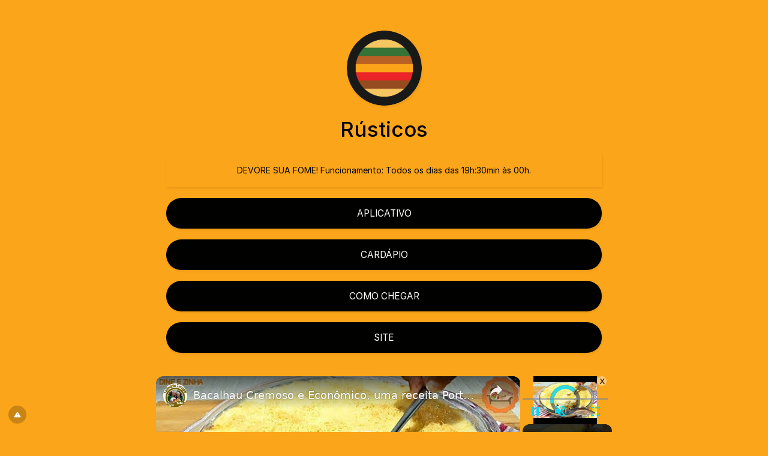

--- FILE ---
content_type: text/css
request_url: https://conecta.bio/themes/altum/assets/css/custom.min.css?v=6300
body_size: 3534
content:
@keyframes opacity-loading{0%{opacity:1}to{opacity:.5;filter:blur(5px)}}@keyframes fadeIn{0%{opacity:0}to{opacity:1}}@keyframes pulse-animation{0%{box-shadow:0 0 0 0 var(--danger)}to{box-shadow:0 0 0 20px transparent}}@keyframes ac-fade-in-down{0%{opacity:0;transform:translate3d(0,-100%,0)}to{opacity:1;transform:translate3d(0,0,0)}}html{scroll-behavior:smooth}body[data-theme-style=dark].bg-white{background:var(--body-bg)!important}.app{background:#fbfcfe}[data-theme-style=dark].app{background:#0d0f11}.app-overlay{position:fixed;width:100%;height:100%;background:var(--gray-100);z-index:100;opacity:.5}.app-sidebar{display:flex;flex-direction:column;min-width:260px;max-width:260px;background:var(--white);border:1px solid var(--gray-100);border-radius:var(--border-radius);margin:3rem 1.5rem 3rem -300px;transition:margin-left .15s linear,margin-right .15s linear;position:fixed;top:0;bottom:0;left:0;z-index:101}[dir=rtl] .app-sidebar{margin-left:initial;left:initial;right:0;margin-right:-300px}[dir=rtl] .app-sidebar,[dir=rtl] [data-theme-style=dark] .app-sidebar{border-right:0;border-left:1px solid var(--gray-100)}body.app-sidebar-opened .app-sidebar{margin-left:1.5rem}[dir=rtl] body.app-sidebar-opened .app-sidebar{margin-right:1.5rem}@media (min-width:992px){.app-sidebar{margin-left:1.5rem}[dir=rtl] .app-sidebar{margin-right:1.5rem}}.app-sidebar-title{display:flex;justify-content:center;align-items:center;padding:.5rem;margin:.5rem;height:75px}.app-sidebar-title a{font-size:1.4rem;color:var(--gray-900);font-weight:600}.app-sidebar-title a:hover{text-decoration:none}.app-sidebar-footer{width:100%}.app-sidebar-footer>a{width:100%;padding:.75rem 1.75rem;border-top:1px solid var(--gray-100);display:flex;align-items:center;color:var(--gray-500);font-size:.9rem;font-weight:500;transition:background .3s;border-radius:var(--border-radius)}.app-sidebar-footer>a:hover,.app-sidebar-links>li>a:hover{text-decoration:none;background:var(--gray-200);color:var(--gray-600)}.app-sidebar-links-wrapper{overflow-y:scroll;width:calc(100% - 6px);padding-bottom:.25rem;scrollbar-width:none}.app-sidebar-links-wrapper:hover{width:100%;scrollbar-color:var(--gray-200) var(--white)!important;scrollbar-width:thin!important}.app-sidebar-links-wrapper::-webkit-scrollbar{background-color:transparent;width:0}.app-sidebar-links-wrapper::-webkit-scrollbar-thumb{background:var(--gray-200);border-radius:10px}.app-sidebar-links-wrapper:hover::-webkit-scrollbar{width:6px}.app-sidebar-links-wrapper:hover::-webkit-scrollbar-track{width:6px}.app-sidebar-links{display:flex;flex-direction:column;align-items:center;list-style:none;padding:0;margin:0}.app-sidebar-links>li{width:100%;padding:.25rem calc(1rem - 6px) .25rem 1rem}.app-sidebar-links>.divider-wrapper{width:100%;padding:0 calc(.75rem - 6px)0 .75rem;margin:.25rem 0}.app-sidebar-links>.divider-wrapper>.divider{border-top:1px solid var(--gray-100)}.app-sidebar-links>li>a{width:100%;display:flex;align-items:center;color:var(--gray-600);border-radius:var(--border-radius);padding:.75rem 1rem;transition:background .3s;font-size:.9rem;font-weight:500}[data-theme-style=dark] .app-sidebar-links>li>a:hover{background:var(--gray-200);color:var(--gray-800)}.app-sidebar-links>li.active>a:not(.default){background:var(--primary);color:var(--white);font-weight:500}[data-theme-style=dark] .app-sidebar-links>li.active>a:not(.default){background:var(--primary-800);color:var(--white)}.app-sidebar-avatar{width:35px;height:35px;border-radius:50%}.app-sidebar-footer-block{max-width:100%}.app-sidebar-footer-text,.dropdown-item svg{color:var(--gray-600)}.app-content{margin-left:0;flex-grow:1}[dir=rtl] .app-content{margin-left:initial;margin-right:0}@media (min-width:992px){.app-content{margin-left:calc(260px + 1.5rem)}[dir=rtl] .app-content{margin-left:initial;margin-right:calc(260px + 1.5rem)}}.app-navbar{min-height:75px;border-bottom:1px solid var(--gray-100)}[data-theme-style=dark] .app-navbar{border-color:var(--gray-200)}.modal-header{padding:1rem;border-bottom:0}.modal-content{padding:1rem;border:0;box-shadow:none;-webkit-box-shadow:none;border-radius:calc(2*var(--border-radius))}.input-group-text{font-size:.9rem}.form-control-range{-webkit-appearance:none;appearance:none;overflow:hidden;accent-color:var(--primary);background:var(--gray-200);border-radius:var(--border-radius);height:.5rem;margin:.75rem 0}.form-control-range::-moz-range-track,.form-control-range::-webkit-slider-runnable-track{background:var(--gray-200)}.form-control-range::-webkit-slider-thumb{-webkit-appearance:none;appearance:none;height:.75rem;width:.75rem;background-color:var(--primary);border-radius:50%;border:2px solid var(--white);box-shadow:-2007px 0 0 2000px var(--primary-300)}.form-control-range::-moz-range-thumb{-webkit-appearance:none;appearance:none;height:.75rem;width:.75rem;background-color:var(--primary);border-radius:50%;border:2px solid var(--white);box-shadow:-2007px 0 0 2000px var(--primary-300)}.footer{margin:3rem 0;padding-top:3rem;padding-bottom:3rem;background:var(--white);color:var(--gray-700)}.footer a:hover:not(.dropdown-item),.footer a:not(.dropdown-item){color:var(--gray-700)}.footer a.icon{color:var(--gray-700)}.footer button,.footer button:hover{color:var(--gray)!important}.footer-logo{max-height:2.5rem;height:2.5rem}.footer-heading{color:var(--black)!important}.footer-social-wrapper{border-radius:50%;aspect-ratio:1/1;display:inline-flex;justify-content:center;align-items:center;width:auto;height:auto}.footer-social-wrapper a{width:100%;height:100%;display:flex;justify-content:center;align-items:center}.app-footer{border:1px solid var(--gray-100);border-radius:var(--border-radius);padding:1.25rem}.filters-dropdown{width:18rem;max-height:30rem;overflow-y:auto}.custom-breadcrumbs{list-style:none;padding:0;display:flex;flex-wrap:wrap}.custom-breadcrumbs>li{margin-right:.5rem}.custom-breadcrumbs>li>a{color:var(--gray)}.custom-breadcrumbs>li>svg{color:var(--gray-400);margin-left:.5rem}.font-size-little-small{font-size:.95rem}.font-size-small{font-size:.9rem}.font-weight-450{font-weight:450}.font-weight-500{font-weight:500}.list-style-none{list-style:none;padding:0}img{vertical-align:inherit!important}.icon-favicon{width:.95rem;height:auto}.icon-favicon-small{width:.75rem;height:auto}.dropdown-item{color:var(--gray-800);font-weight:450;font-size:.9rem}.dropdown-item.active,.dropdown-item:focus,.dropdown-item:hover{border-radius:var(--border-radius)}.dropdown-item.active svg,.dropdown-item:active svg{color:var(--white)}.navbar-main{z-index:10;min-height:0!important;background:#ffffff75;border-bottom:1px solid var(--gray-100)}[data-theme-style=dark] .navbar-main{background:#00000057}.navbar-main .navbar-nav>li>a{font-size:.9rem;font-weight:500}.navbar-main .navbar-nav>li{padding:.5rem 0!important}@media (min-width:992px){.navbar-main .navbar-nav>li{padding:.5rem!important}}.navbar-logo{max-height:2.5rem;height:2.5rem}.navbar-logo-mini{max-height:1.25rem;height:1.25rem}.navbar-avatar{width:20px;height:20px;border-radius:50%}.navbar-custom-toggler{padding:.5rem .8rem;font-size:1.25rem;line-height:1;background-color:transparent;border-radius:var(--border-radius);color:var(--gray-700);border-color:var(--gray-300)}.navbar-dark .navbar-nav .nav-link{color:rgba(255,255,255,.85)}.chart-container{position:relative;margin:auto;height:275px;width:100%}@media print{.chart-container canvas{min-height:100%;max-width:100%;max-height:100%;height:auto!important;width:auto!important}}.dropdown-toggle-simple::after{display:none}.index{background:#f9fcff}[data-theme-style=dark].index{background:var(--body-bg)}.index .navbar-main .btn{border-radius:5rem;padding:.5rem 1rem}.index-highly-rounded{border-radius:1rem}.user-avatar{border-radius:50%;max-width:80px;max-height:80px}.link-background-type-preset{width:100%;height:5rem;border-radius:var(--border-radius);transition:.3s transform,opacity}.link-background-type-preset:hover,.link-biolink-theme:hover{cursor:pointer;transform:scale(1.025)}input[type=radio]:checked~.link-background-type-preset{transform:scale(1.05);opacity:.25}.link-directory-avatar{width:60px;height:60px;object-fit:cover}.link-biolink-theme{transition:.3s transform,.3s opacity,.3s border-color;height:22.5rem!important;background-size:cover!important;background-position:center center!important;border-width:2px}input[type=radio]:checked~.link-biolink-theme{transform:scale(1.05);border-color:var(--primary)}.link-biolink-theme-custom{background:linear-gradient(to right,purple,pink);color:#fff}.link-btn-straight{border-radius:0}.link-btn-round{border-radius:50px}.link-btn-rounded{border-radius:.4rem}.biolink-switch-buttons .nav-link.active{background:var(--gray-500)}.biolink-preview{position:relative;margin:0 auto;height:auto;width:auto;display:inline-block;text-align:left}.biolink-preview-iframe-container{overflow:hidden;width:300px;height:625px;border-radius:2.5rem;border:10px solid #000;position:relative;box-shadow:0 0 30px rgba(0,0,0,.2)}@media (min-width:768px){.biolink-preview-iframe-container{width:375px;height:800px}}.biolink-preview-iframe-loading{width:100%;height:100%;background:rgba(0,0,0,.6);backdrop-filter:blur(5px);-webkit-backdrop-filter:blur(5px);position:absolute;display:flex;justify-content:center;align-items:center}.biolink-preview-iframe{width:100%;height:100%;border:0;margin:0;padding:0}.container-disabled{pointer-events:none;opacity:.5}.container-disabled-simple{pointer-events:none}.custom-row{border-radius:var(--border-radius);padding:1.25rem;position:relative;border:1px solid var(--gray-100);background:var(--white)}.custom-row-inactive{background:var(--gray-100)}.custom-row-side-controller{right:100%;top:25%;font-size:1.2em;padding:.2em}[dir=rtl] .custom-row-side-controller{right:initial;left:100%}@media (min-width:992px){.custom-row-side-controller{position:absolute;padding:.4em .8em}}.custom-row-side-controller-grab{cursor:grab;opacity:.5;transition:.3s opacity}.biolink_block:hover .custom-row-side-controller-grab{opacity:1}.table-image-wrapper{border-radius:50%;width:2.5rem;height:2.5rem;max-width:2.5rem;max-height:2.5rem;display:flex;align-items:center;justify-content:center;background:var(--primary-100)}.table-custom-container{border-radius:var(--border-radius);border:1px solid var(--gray-100)}.table-custom{margin-bottom:0}.table-custom thead th{border-top:0;border-bottom:0;background:var(--white);color:var(--gray-900)}.table-custom th{padding:1.25rem 1rem}.table-custom td{padding:1.55rem 1rem;background:var(--white);vertical-align:middle;border-color:var(--gray-100)}.cursor-pointer{cursor:pointer}.no-focus:focus{outline:0;box-shadow:none}.appearance-none{appearance:none;-moz-appearance:none;-webkit-appearance:none}.pricing-header,.pricing-plan{display:flex;flex-direction:column}.pricing-plan{border:1px solid var(--gray-100);height:100%}.pricing-header{padding:2.2rem 2.2rem 0;background:var(--white);border-radius:calc(2*var(--border-radius))}[data-theme-style=dark] .pricing-header{border-color:var(--gray-100)}.pricing-name{color:var(--black);font-size:1.15rem;font-weight:600;border-radius:var(--border-radius);margin-bottom:1rem;display:inline-block}.pricing-price{margin:1rem 0}.pricing-price-amount{font-size:3rem;font-weight:700}.pricing-price-currency{font-size:.9rem;font-weight:500;color:var(--gray)}.pricing-price-currency-symbol{font-size:3rem;font-weight:700}.pricing-details{font-size:.85rem;color:var(--gray-600)}.pricing-body{padding:0 2.2rem 2.2rem;background:var(--white);height:100%;border-bottom-left-radius:calc(2*var(--border-radius));border-bottom-right-radius:calc(2*var(--border-radius))}.pricing-features{list-style:none;padding:0}.pricing-features li{display:flex;justify-content:space-between;align-items:center;margin:1rem 0}.pricing-tag{position:absolute;font-size:80%;font-weight:600;background:var(--gray-600);color:var(--gray-50);padding:.1rem .8rem;border-radius:var(--border-radius);top:0;left:50%;transform:translate(-50%,-50%);z-index:1}.custom-radio-box{cursor:pointer}.custom-radio-box .custom-radio-box-main-text{font-size:1.15rem;font-weight:700}.custom-radio-box .custom-radio-box-main-icon{font-size:1.25rem}.custom-radio-box input[type=checkbox]+div,.custom-radio-box input[type=radio]+div{transition:all .3s ease-in-out;border:1px solid var(--gray-100);background:var(--white)}.custom-radio-box input[type=checkbox]:checked+div,.custom-radio-box input[type=radio]:checked+div{border:1px solid var(--primary)}.custom-radio-box input[type=checkbox]:hover+div,.custom-radio-box input[type=radio]:hover+div{border:1px solid var(--primary)}.qr-code{width:100rem}.qr-code-loading{animation:opacity-loading 1s infinite ease-in-out alternate}.qr-code-avatar{width:65px;height:65px;border-radius:var(--border-radius);padding:.25rem;border:1px solid var(--gray-100)}.cryptocurrency-icon{width:40px;height:40px}.round-circle-lg,.round-circle-md{width:2.5rem;height:2.5rem;display:flex;justify-content:center;align-items:center;border-radius:50%}.round-circle-lg{width:4.5rem;height:4.5rem}.invoice-table th{border-top:0!important}.invoice-table td{vertical-align:baseline!important}@media print{.invoice{page-break-after:always}.container,body,html{height:auto!important;overflow:visible!important}.invoice-logo{filter:grayscale(100%)}}.altum-animate{-webkit-animation-duration:500ms;animation-duration:500ms}.altum-animate-fill-both{-webkit-animation-fill-mode:both;animation-fill-mode:both}.altum-animate-fill-none{-webkit-animation-fill-mode:none;animation-fill-mode:none}.altum-animate-fade-in{-webkit-animation-name:fadeIn;animation-name:fadeIn}.btn-custom{padding:.5rem 1.5rem;color:var(--gray);border-radius:var(--border-radius);border:1px solid var(--gray-100)!important;font-size:.9rem;background:var(--white)}.btn-custom:hover{color:var(--gray);border:1px solid var(--gray-200)!important}.btn-custom.active{color:var(--primary);border:1px solid var(--primary)}.blog-post-image{max-height:20rem;object-fit:cover}.blog-post-image-small{height:13rem;max-height:13rem;object-fit:cover}.blog-post-content{line-height:1.75;word-break:break-word}.blog-post-content p{margin-bottom:1.5rem}.ql-code-block,blockquote{color:var(--gray-600);border-radius:var(--border-radius)}.ql-code-block{background-color:var(--gray-200);padding:1rem;overflow-x:auto;font-family:"Courier New",Courier,monospace;white-space:pre;font-size:.9rem;line-height:1.5}.ql-content p{margin-bottom:0!important}.ql-content li[data-list=bullet]{list-style-type:disc}blockquote{border-left:4px solid var(--gray-400);padding:1rem 1.5rem;margin:1.5rem 0;background-color:var(--gray-100);font-style:italic;font-size:1.1rem;line-height:1.6}.altum-file-input{padding:1rem;background:var(--gray-100);border:1px solid var(--gray-100);border-radius:.25rem;cursor:pointer;font-size:.9rem}.altum-file-input:hover{border-color:var(--gray-300)}.altum-file-input::file-selector-button{border:0;padding:.4rem .75rem;border-radius:var(--border-radius);background-color:var(--white);cursor:pointer;font-size:.9rem;margin-right:1rem}.altum-file-input-preview{max-width:100%;max-height:68px;min-height:68px;object-fit:cover}.sticky{position:sticky!important;top:1rem;height:min-content}.icon-zoom-animation svg,.zoom-animation,a svg{transition:transform .15s}a:hover svg{transform:scale(1.1)}a:active svg{transform:scale(.9)}[data-theme-style=dark] svg[data-custom-colors]{color:var(--brand-color-dark)!important}.icon-zoom-animation:hover svg{transform:scale(1.1)}.zoom-animation:hover{transform:scale(1.05)}.zoom-animation:active{transform:scale(.95)}.up-animation,.zoom-animation-subtle{transition:transform .3s}.zoom-animation-subtle:hover{transform:scale(1.025)}.up-animation:hover{transform:translateY(-10px)}@media print{.pcr-app{display:none}}.pcr-button{border:1px solid #fff!important;outline:1px solid var(--gray-300)!important;height:calc(var(--input-padding-y) + var(--input-padding-x) + var(--input-font-size) + calc(var(--input-font-size)/2.75))!important;width:100%!important}.pcr-button,.pcr-button::after,.pcr-button::before{border-radius:var(--border-radius)!important}.w-fit-content{width:fit-content!important}.signature-avatar{width:50px;height:50px;object-fit:cover;background:var(--primary-100)}.loading-overlay{padding:1.25rem;border-radius:var(--border-radius);display:flex;justify-content:center;align-items:center;position:absolute;width:100%;height:100%;background:var(--white);z-index:100;opacity:.8}[data-theme-style=dark] .loading-overlay{background:var(--gray-50)}.input-group>.input-group-append>.btn{font-size:.9rem}.ai-chat-avatar{width:35px;height:35px}.ai-chat-big-avatar{width:50px;height:50px}.chat-messages{height:25rem;overflow-y:scroll}.chat-image>img{max-height:15rem}.chat-content{word-break:break-word}.shiki{overflow:auto;border-radius:var(--border-radius);padding:1.5rem;font-size:.9rem;line-height:1.5rem}.shiki code{background:initial!important}.fa-stack-small{font-size:.65rem;vertical-align:middle}.btn-group-custom{border:1px solid var(--gray-100);padding:.5rem;border-radius:var(--border-radius);flex-wrap:wrap;display:inline-flex;gap:.5rem}.btn-group-custom .btn{border-radius:var(--border-radius)!important;background:var(--gray-200)}.btn-group-custom .btn.active{background:var(--dark);color:var(--white);z-index:0!important}body *{scrollbar-color:var(--gray-200) var(--white)!important;scrollbar-width:thin!important}body ::-webkit-scrollbar-thumb{background:var(--gray-200);border-radius:10px;width:6px;height:6px}body ::-webkit-scrollbar,body ::-webkit-scrollbar-track{background:var(--white);border-radius:10px;width:6px;height:6px}.internal-notification-icon{animation:pulse-animation 2s infinite}.team-user-avatar{width:45px;height:45px}.team-delegate-access-wrapper{margin:.75rem;border-radius:.5rem}@media (min-width:992px){.team-delegate-access-wrapper{border-radius:5rem}}.announcement-wrapper{margin:.75rem;border-radius:.5rem;opacity:0;transition:opacity .3s ease-in;animation:ac-fade-in-down .3s ease-in .6s forwards}@media (min-width:992px){.announcement-wrapper{border-radius:5rem}}.pwa-wrapper{position:fixed;bottom:0;width:calc(100% - 1.5rem);z-index:1000;background:hsla(0,0%,90%,50%);backdrop-filter:blur(10px);-webkit-backdrop-filter:blur(10px)}[data-theme-style=dark] .pwa-wrapper{background:hsla(0,0%,22%,50%)}.rounded-2x{border-radius:calc(2*var(--border-radius))}.rounded-3x{border-radius:calc(3*var(--border-radius))}.pointer-events-all{pointer-events:all!important}i.fa-fw{width:1.25em;display:inline-block}i.fa-xs{font-size:.85em}i.fa-sm{font-size:.875em}i.fa-lg{font-size:1.25em}i.xl{font-size:1.5em}.tool-icon{min-width:2.75rem;max-height:2.75rem;width:2.75rem;height:2.75rem}.tool-icon-wrapper{padding:0 1.25rem}.rating-star{cursor:pointer}.rating-star svg{color:#ffc107;transition:color .15s}.rating-star:hover svg,.rating-star:hover~.rating-star svg{color:#f80!important}.rating-star-chosen svg,.rating-star-chosen~.rating-star svg{color:#dd6200}.link-type-icon{min-width:2.25rem;max-height:2.25rem;width:2.25rem;height:2.25rem}

--- FILE ---
content_type: text/javascript
request_url: https://g.ezoic.net/humix/inline_embed
body_size: 8570
content:
var ezS = document.createElement("link");ezS.rel="stylesheet";ezS.type="text/css";ezS.href="//go.ezodn.com/ezvideo/ezvideojscss.css?cb=185";document.head.appendChild(ezS);
var ezS = document.createElement("link");ezS.rel="stylesheet";ezS.type="text/css";ezS.href="//go.ezodn.com/ezvideo/ezvideocustomcss.css?cb=523151-2-185";document.head.appendChild(ezS);
window.ezVideo = {"appendFloatAfterAd":false,"language":"en","titleString":"","titleOption":"0","autoEnableCaptions":false}
var ezS = document.createElement("script");ezS.src="//vjs.zencdn.net/vttjs/0.14.1/vtt.min.js";document.head.appendChild(ezS);
(function() {
		let ezInstream = {"prebidBidders":[{"bidder":"openx","params":{"delDomain":"ezoic-d.openx.net","unit":"560605963"},"ssid":"10015"},{"bidder":"pubmatic","params":{"adSlot":"Ezoic_default_video","publisherId":"156983"},"ssid":"10061"},{"bidder":"ttd","params":{"publisherId":"8f72aae7a0313d2b6a2b70561046cb85","supplySourceId":"ezoic"},"ssid":"11384"},{"bidder":"vidazoo","params":{"cId":"652646d136d29ed957788c6d","pId":"59ac17c192832d0011283fe3"},"ssid":"11372"},{"bidder":"yieldmo","params":{"placementId":"3159086761833865258"},"ssid":"11315"},{"bidder":"rubicon","params":{"accountId":21150,"siteId":269072,"video":{"language":"en","size_id":201},"zoneId":3326304},"ssid":"10063"},{"bidder":"onetag","params":{"pubId":"62499636face9dc"},"ssid":"11291"},{"bidder":"sharethrough","params":{"pkey":"VS3UMr0vpcy8VVHMnE84eAvj"},"ssid":"11309"},{"bidder":"criteo","params":{"networkId":7987,"pubid":"101496","video":{"playbackmethod":[2,6]}},"ssid":"10050"},{"bidder":"amx","params":{"tagid":"ZXpvaWMuY29tLXJvbi12aWRlbw"},"ssid":"11290"},{"bidder":"33across_i_s2s","params":{"productId":"instream","siteId":"bQuJay49ur74klrkHcnnVW"},"ssid":"11321"},{"bidder":"adyoulike_i_s2s","params":{"placement":"b74dd1bf884ad15f7dc6fca53449c2db"},"ssid":"11314"},{"bidder":"amx_i_s2s","params":{"tagid":"JreGFOmAO"},"ssid":"11290"},{"bidder":"cadent_aperture_mx_i_s2s","params":{"tagid":"178315"},"ssid":"11389"},{"bidder":"criteo_i_s2s","params":{"networkId":12274,"pubid":"104211","video":{"playbackmethod":[2,6]}},"ssid":"10050"},{"bidder":"gumgum_i_s2s","params":{"zone":"xw4fad9t"},"ssid":"10079"},{"bidder":"onetag_i_s2s","params":{"pubId":"62499636face9dc"},"ssid":"11291"},{"bidder":"openx_i_s2s","params":{"delDomain":"ezoic-d.openx.net","unit":"559783386"},"ssid":"10015"},{"bidder":"pubmatic_i_s2s","params":{"adSlot":"Ezoic_default_video","publisherId":"156983"},"ssid":"10061"},{"bidder":"rubicon_i_s2s","params":{"accountId":21150,"siteId":421616,"video":{"language":"en","size_id":201},"zoneId":2495262},"ssid":"10063"},{"bidder":"sharethrough_i_s2s","params":{"pkey":"kgPoDCWJ3LoAt80X9hF5eRLi"},"ssid":"11309"},{"bidder":"smartadserver_i_s2s","params":{"formatId":117670,"networkId":4503,"pageId":1696160,"siteId":557984},"ssid":"11335"},{"bidder":"sonobi_i_s2s","params":{"TagID":"86985611032ca7924a34"},"ssid":"10048"},{"bidder":"trustedstack_i_s2s","params":{"cid":"TS9HJFH44","crid":"944965478"},"ssid":"11396"},{"bidder":"unruly_i_s2s","params":{"siteId":235071},"ssid":"10097"},{"bidder":"vidazoo_i_s2s","params":{"cId":"68415a84f0bd2a2f4a824fae","pId":"59ac17c192832d0011283fe3"},"ssid":"11372"}],"apsSlot":{"slotID":"instream_desktop_na_Video","divID":"","slotName":"","mediaType":"video","sizes":[[400,300],[640,390],[390,640],[320,480],[480,320],[400,225],[640,360],[768,1024],[1024,768],[640,480]],"slotParams":{}},"allApsSlots":[{"Slot":{"slotID":"AccompanyingContent_640x360v_5-60seconds_Off_NoSkip","divID":"","slotName":"","mediaType":"video","sizes":[[400,300],[640,390],[390,640],[320,480],[480,320],[400,225],[640,360],[768,1024],[1024,768],[640,480]],"slotParams":{}},"Duration":60},{"Slot":{"slotID":"AccompanyingContent_640x360v_5-60seconds_Off_Skip","divID":"","slotName":"","mediaType":"video","sizes":[[400,300],[640,390],[390,640],[320,480],[480,320],[400,225],[640,360],[768,1024],[1024,768],[640,480]],"slotParams":{}},"Duration":60},{"Slot":{"slotID":"AccompanyingContent_640x360v_5-30seconds_Off_NoSkip","divID":"","slotName":"","mediaType":"video","sizes":[[400,300],[640,390],[390,640],[320,480],[480,320],[400,225],[640,360],[768,1024],[1024,768],[640,480]],"slotParams":{}},"Duration":30},{"Slot":{"slotID":"AccompanyingContent_640x360v_5-30seconds_Off_Skip","divID":"","slotName":"","mediaType":"video","sizes":[[400,300],[640,390],[390,640],[320,480],[480,320],[400,225],[640,360],[768,1024],[1024,768],[640,480]],"slotParams":{}},"Duration":30},{"Slot":{"slotID":"AccompanyingContent_640x360v_5-15seconds_Off_NoSkip","divID":"","slotName":"","mediaType":"video","sizes":[[400,300],[640,390],[390,640],[320,480],[480,320],[400,225],[640,360],[768,1024],[1024,768],[640,480]],"slotParams":{}},"Duration":15},{"Slot":{"slotID":"AccompanyingContent_640x360v_5-15seconds_Off_Skip","divID":"","slotName":"","mediaType":"video","sizes":[[400,300],[640,390],[390,640],[320,480],[480,320],[400,225],[640,360],[768,1024],[1024,768],[640,480]],"slotParams":{}},"Duration":15},{"Slot":{"slotID":"instream_desktop_na_Video","divID":"","slotName":"","mediaType":"video","sizes":[[400,300],[640,390],[390,640],[320,480],[480,320],[400,225],[640,360],[768,1024],[1024,768],[640,480]],"slotParams":{}},"Duration":30}],"genericInstream":false,"UnfilledCnt":0,"AllowPreviousBidToSetBidFloor":false,"PreferPrebidOverAmzn":false,"DoNotPassBidFloorToPreBid":false,"bidCacheThreshold":-1,"rampUp":true,"IsEzDfpAccount":true,"EnableVideoDeals":false,"monetizationApproval":{"DomainId":523151,"Domain":"conecta.bio","HumixChannelId":76104,"HasGoogleEntry":false,"HDMApproved":false,"MCMApproved":true},"SelectivelyIncrementUnfilledCount":false,"BlockBidderAfterBadAd":true,"useNewVideoStartingFloor":false,"addHBUnderFloor":false,"dvama":false,"dgeb":false,"vatc":{"at":"INSTREAM","fs":"UNIFORM","mpw":200,"itopf":false,"bcds":"v","bcdsds":"g","bcd":{"ad_type":"INSTREAM","data":{"country":"US","form_factor":1,"impressions":4059076,"share_ge7":0.812909,"bucket":"bid-rich","avg_depth":9.233874,"p75_depth":12,"share_ge5":0.835318,"share_ge9":0.781063},"is_domain":false,"loaded_at":"2026-01-15T09:43:14.489618026-08:00"}},"totalVideoDuration":0,"totalAdsPlaybackDuration":0};
		if (typeof __ezInstream !== "undefined" && __ezInstream.breaks) {
			__ezInstream.breaks = __ezInstream.breaks.concat(ezInstream.breaks);
		} else {
			window.__ezInstream = ezInstream;
		}
	})();
var EmbedExclusionEvaluated = 'exempt'; var EzoicMagicPlayerExclusionSelectors = ["#ez-cookie-dialog",".humix-off","nav","blockquote","table","#toc-container","#ez-toc-container"];var EzoicMagicPlayerInclusionSelectors = [];var EzoicPreferredLocation = '2';

			window.humixFirstVideoLoaded = true
			window.dispatchEvent(new CustomEvent('humixFirstVideoLoaded'));
		
window.ezVideoIframe=false;window.renderEzoicVideoContentCBs=window.renderEzoicVideoContentCBs||[];window.renderEzoicVideoContentCBs.push(function(){let videoObjects=[{"PlayerId":"ez-4999","VideoContentId":"0WjuUFq6562","VideoPlaylistSelectionId":0,"VideoPlaylistId":1,"VideoTitle":"Bacalhau Cremoso e Econômico, uma receita Portuguesa e deliciosa de bacalhau espiritual","VideoDescription":"Bacalhau Cremoso e Econômico, uma receita Portuguesa e deliciosa de bacalhau espiritual super prática de um prato tradicional para festas e eventos em qualquer ocasião.\n👉RECEITA ESCRITA👉 https://culinariaterapia.com/bacalhau-espiritual-cremoso-e-economico/\n\n#bacalhau #peixe #pascoa #receitas #culinariaterapia","VideoChapters":{"Chapters":null,"StartTimes":null,"EndTimes":null},"VideoLinksSrc":"","VideoSrcURL":"https://streaming.open.video/contents/ZRgo2mPlMJNI/1744580544/index.m3u8","VideoDurationMs":1314400,"DeviceTypeFlag":14,"FloatFlag":14,"FloatPosition":1,"IsAutoPlay":true,"IsLoop":false,"IsLiveStreaming":false,"OutstreamEnabled":false,"ShouldConsiderDocVisibility":true,"ShouldPauseAds":true,"AdUnit":"","ImpressionId":0,"VideoStartTime":0,"IsStartTimeEnabled":0,"IsKeyMoment":false,"PublisherVideoContentShare":{"DomainIdOwner":449409,"DomainIdShare":523151,"DomainIdHost":449409,"DomainNameOwner":"culinariaterapia.com","VideoContentId":"0WjuUFq6562","LoadError":"[Load cross domain video on the domain not allowed][MagicPlayerPlaylist:0]","IsEzoicOwnedVideo":false,"IsGenericInstream":false,"IsOutstream":false,"IsGPTOutstream":false},"VideoUploadSource":"import-from-youtube","IsVertical":false,"IsPreferred":false,"ShowControls":false,"IsSharedEmbed":false,"ShortenId":"0WjuUFq6562","Preview":false,"PlaylistHumixId":"","VideoSelection":10,"MagicPlaceholderType":1,"MagicHTML":"\u003cdiv id=ez-video-wrap-ez-4998 class=ez-video-wrap style=\"align-self: stretch;  margin-top: 0px !important;margin-bottom: 0px !important;\"\u003e\u003cdiv class=\"ez-video-center ez-playlist-vertical\"\u003e\u003cdiv class=\"ez-video-content-wrap ez-playlist-vertical ez-rounded-border\"\u003e\u003cdiv id=ez-video-wrap-ez-4999 class=\"ez-video-wrap ez-video-magic\" style=\"align-self: stretch;\"\u003e\u003cdiv class=ez-video-magic-row\u003e\u003col class=\"ez-video-magic-list ez-playlist-vertical\"\u003e\u003cli class=\"ez-video-magic-item ez-video-magic-autoplayer\"\u003e\u003cdiv id=floating-placeholder-ez-4999 class=floating-placeholder style=\"display: none;\"\u003e\u003cdiv id=floating-placeholder-sizer-ez-4999 class=floating-placeholder-sizer\u003e\u003cpicture class=\"video-js vjs-playlist-thumbnail\"\u003e\u003cimg id=floating-placeholder-thumbnail alt loading=lazy nopin=nopin\u003e\u003c/picture\u003e\u003c/div\u003e\u003c/div\u003e\u003cdiv id=ez-video-container-ez-4999 class=\"ez-video-container ez-video-magic-redesign ez-responsive ez-float-right\" style=\"flex-wrap: wrap;\"\u003e\u003cdiv class=ez-video-ez-stuck-bar id=ez-video-ez-stuck-bar-ez-4999\u003e\u003cdiv class=\"ez-video-ez-stuck-close ez-simple-close\" id=ez-video-ez-stuck-close-ez-4999 style=\"font-size: 16px !important; text-shadow: none !important; color: #000 !important; font-family: system-ui !important; background-color: rgba(255,255,255,0.5) !important; border-radius: 50% !important; text-align: center !important;\"\u003ex\u003c/div\u003e\u003c/div\u003e\u003cvideo id=ez-video-ez-4999 class=\"video-js ez-vid-placeholder\" controls preload=metadata\u003e\u003cp class=vjs-no-js\u003ePlease enable JavaScript\u003c/p\u003e\u003c/video\u003e\u003cdiv class=ez-vid-preview id=ez-vid-preview-ez-4999\u003e\u003c/div\u003e\u003cdiv id=lds-ring-ez-4999 class=lds-ring\u003e\u003cdiv\u003e\u003c/div\u003e\u003cdiv\u003e\u003c/div\u003e\u003cdiv\u003e\u003c/div\u003e\u003cdiv\u003e\u003c/div\u003e\u003c/div\u003e\u003c/div\u003e\u003cli class=\"ez-video-magic-item ez-video-magic-playlist\"\u003e\u003cdiv id=ez-video-playlist-ez-4998 class=vjs-playlist\u003e\u003c/div\u003e\u003c/ol\u003e\u003c/div\u003e\u003c/div\u003e\u003cdiv id=floating-placeholder-ez-4998 class=floating-placeholder style=\"display: none;\"\u003e\u003cdiv id=floating-placeholder-sizer-ez-4998 class=floating-placeholder-sizer\u003e\u003cpicture class=\"video-js vjs-playlist-thumbnail\"\u003e\u003cimg id=floating-placeholder-thumbnail alt loading=lazy nopin=nopin\u003e\u003c/picture\u003e\u003c/div\u003e\u003c/div\u003e\u003cdiv id=ez-video-container-ez-4998 class=\"ez-video-container ez-video-magic-redesign ez-responsive ez-float-right\" style=\"flex-wrap: wrap; width: 640px;transition: width 0.25s ease 0s;\"\u003e\u003cdiv class=ez-video-ez-stuck-bar id=ez-video-ez-stuck-bar-ez-4998\u003e\u003cdiv class=\"ez-video-ez-stuck-close ez-simple-close\" id=ez-video-ez-stuck-close-ez-4998 style=\"font-size: 16px !important; text-shadow: none !important; color: #000 !important; font-family: system-ui !important; background-color: rgba(255,255,255,0.5) !important; border-radius: 50% !important; text-align: center !important;\"\u003ex\u003c/div\u003e\u003c/div\u003e\u003cvideo id=ez-video-ez-4998 class=\"video-js ez-vid-placeholder vjs-16-9\" controls preload=metadata\u003e\u003cp class=vjs-no-js\u003ePlease enable JavaScript\u003c/p\u003e\u003c/video\u003e\u003cdiv class=keymoment-container id=keymoment-play style=\"display: none;\"\u003e\u003cspan id=play-button-container class=play-button-container-active\u003e\u003cspan class=\"keymoment-play-btn play-button-before\"\u003e\u003c/span\u003e\u003cspan class=\"keymoment-play-btn play-button-after\"\u003e\u003c/span\u003e\u003c/span\u003e\u003c/div\u003e\u003cdiv class=\"keymoment-container rewind\" id=keymoment-rewind style=\"display: none;\"\u003e\u003cdiv id=keymoment-rewind-box class=rotate\u003e\u003cspan class=\"keymoment-arrow arrow-two double-arrow-icon\"\u003e\u003c/span\u003e\u003cspan class=\"keymoment-arrow arrow-one double-arrow-icon\"\u003e\u003c/span\u003e\u003c/div\u003e\u003c/div\u003e\u003cdiv class=\"keymoment-container forward\" id=keymoment-forward style=\"display: none;\"\u003e\u003cdiv id=keymoment-forward-box\u003e\u003cspan class=\"keymoment-arrow arrow-two double-arrow-icon\"\u003e\u003c/span\u003e\u003cspan class=\"keymoment-arrow arrow-one double-arrow-icon\"\u003e\u003c/span\u003e\u003c/div\u003e\u003c/div\u003e\u003cdiv id=vignette-overlay\u003e\u003c/div\u003e\u003cdiv id=vignette-top-card class=vignette-top-card\u003e\u003cdiv class=vignette-top-channel\u003e\u003ca class=top-channel-logo target=_blank role=link aria-label=\"channel logo\" style='background-image: url(\"https://video-meta.humix.com/logo/31058/logo-1744576906.webp\");'\u003e\u003c/a\u003e\u003c/div\u003e\u003cdiv class=\"vignette-top-title top-enable-channel-logo\"\u003e\u003cdiv class=\"vignette-top-title-text vignette-magic-player\"\u003e\u003ca class=vignette-top-title-link id=vignette-top-title-link-ez-4998 target=_blank tabindex=0 href=https://open.video/video/0WjuUFq6562\u003eBacalhau Cremoso e Econômico, uma receita Portuguesa e deliciosa de bacalhau espiritual\u003c/a\u003e\u003c/div\u003e\u003c/div\u003e\u003cdiv class=vignette-top-share\u003e\u003cbutton class=vignette-top-button type=button title=share id=vignette-top-button\u003e\u003cdiv class=top-button-icon\u003e\u003csvg height=\"100%\" version=\"1.1\" viewBox=\"0 0 36 36\" width=\"100%\"\u003e\n                                        \u003cuse class=\"svg-shadow\" xlink:href=\"#share-icon\"\u003e\u003c/use\u003e\n                                        \u003cpath class=\"svg-fill\" d=\"m 20.20,14.19 0,-4.45 7.79,7.79 -7.79,7.79 0,-4.56 C 16.27,20.69 12.10,21.81 9.34,24.76 8.80,25.13 7.60,27.29 8.12,25.65 9.08,21.32 11.80,17.18 15.98,15.38 c 1.33,-0.60 2.76,-0.98 4.21,-1.19 z\" id=\"share-icon\"\u003e\u003c/path\u003e\n                                    \u003c/svg\u003e\u003c/div\u003e\u003c/button\u003e\u003c/div\u003e\u003c/div\u003e\u003ca id=watch-on-link-ez-4998 class=watch-on-link aria-label=\"Watch on Open.Video\" target=_blank href=https://open.video/video/0WjuUFq6562\u003e\u003cdiv class=watch-on-link-content aria-hidden=true\u003e\u003cdiv class=watch-on-link-text\u003eWatch on\u003c/div\u003e\u003cimg style=\"height: 1rem;\" src=https://assets.open.video/open-video-white-logo.png alt=\"Video channel logo\" class=img-fluid\u003e\u003c/div\u003e\u003c/a\u003e\u003cdiv class=ez-vid-preview id=ez-vid-preview-ez-4998\u003e\u003c/div\u003e\u003cdiv id=lds-ring-ez-4998 class=lds-ring\u003e\u003cdiv\u003e\u003c/div\u003e\u003cdiv\u003e\u003c/div\u003e\u003cdiv\u003e\u003c/div\u003e\u003cdiv\u003e\u003c/div\u003e\u003c/div\u003e\u003cdiv id=ez-video-links-ez-4998 style=position:absolute;\u003e\u003c/div\u003e\u003c/div\u003e\u003c/div\u003e\u003cdiv id=ez-lower-title-link-ez-4998 class=lower-title-link\u003e\u003ca href=https://open.video/video/0WjuUFq6562 target=_blank\u003eBacalhau Cremoso e Econômico, uma receita Portuguesa e deliciosa de bacalhau espiritual\u003c/a\u003e\u003c/div\u003e\u003c/div\u003e\u003c/div\u003e","PreferredVideoType":0,"DisableWatchOnLink":false,"DisableVignette":false,"DisableTitleLink":false,"VideoPlaylist":{"VideoPlaylistId":1,"FirstVideoSelectionId":0,"FirstVideoIndex":0,"Name":"Universal Player","IsLooping":1,"IsShuffled":0,"Autoskip":0,"Videos":[{"PublisherVideoId":2065106,"PublisherId":289355,"VideoContentId":"0WjuUFq6562","DomainId":449409,"Title":"Bacalhau Cremoso e Econômico, uma receita Portuguesa e deliciosa de bacalhau espiritual","Description":"Bacalhau Cremoso e Econômico, uma receita Portuguesa e deliciosa de bacalhau espiritual super prática de um prato tradicional para festas e eventos em qualquer ocasião.\n👉RECEITA ESCRITA👉 https://culinariaterapia.com/bacalhau-espiritual-cremoso-e-economico/\n\n#bacalhau #peixe #pascoa #receitas #culinariaterapia","VideoChapters":{"Chapters":null,"StartTimes":null,"EndTimes":null},"Privacy":"public","CreatedDate":"2025-04-13 21:12:56","ModifiedDate":"2025-04-13 21:45:02","PreviewImage":"https://video-meta.open.video/poster/ZRgo2mPlMJNI/0WjuUFq6562_VkGpED.jpg","RestrictByReferer":false,"ImpressionId":0,"VideoDurationMs":1314400,"StreamingURL":"https://streaming.open.video/contents/ZRgo2mPlMJNI/1744580544/index.m3u8","PublisherVideoContentShare":{"DomainIdOwner":449409,"DomainIdShare":523151,"DomainIdHost":449409,"DomainNameOwner":"culinariaterapia.com","VideoContentId":"0WjuUFq6562","LoadError":"[Load cross domain video on the domain not allowed]","IsEzoicOwnedVideo":false,"IsGenericInstream":false,"IsOutstream":false,"IsGPTOutstream":false},"ExternalId":"","IABCategoryName":"Food,Cooking \u0026 Recipes","IABCategoryIds":"220,216","NLBCategoryIds":"231,227","IsUploaded":false,"IsProcessed":false,"IsContentShareable":true,"UploadSource":"import-from-youtube","IsPreferred":false,"Category":"","IsRotate":false,"ShortenId":"0WjuUFq6562","PreferredVideoType":0,"HumixChannelId":31058,"IsHumixChannelActive":true,"VideoAutoMatchType":0,"ShareBaseUrl":"//open.video/","CanonicalLink":"https://culinariaterapia.com/openvideo/v/bacalhau-cremoso-e-econômico-uma-receita-portuguesa-e-deliciosa-de-bacalhau-espiritual","OpenVideoHostedLink":"https://open.video/@culinariaterapia-com/v/bacalhau-cremoso-e-econômico-uma-receita-portuguesa-e-deliciosa-de-bacalhau-espiritual","ChannelSlug":"culinariaterapia-com","Language":"pt","Keywords":"","HasMultiplePosterResolutions":true,"ResizedPosterVersion":1,"ChannelLogo":"logo/31058/logo-1744576906.webp","OwnerIntegrationType":"sa","IsChannelWPHosted":true,"HideReportVideoButton":false,"VideoPlaylistSelectionId":0,"VideoLinksSrc":"","VideoStartTime":0,"IsStartTimeEnabled":0,"AdUnit":"523151-shared-video-3","VideoPlaylistId":1,"InitialIndex":0},{"PublisherVideoId":2069679,"PublisherId":289355,"VideoContentId":"9yb8pFy6zB2","DomainId":449409,"Title":"Bolo Caseiro de Queijo com Goiabada - Bolo Romeu e Julieta","Description":"Bolo Caseiro de Queijo com Goiabada, Bolo Romeu e Julieta, super macio e úmido com pedacinhos de goiabada e cobertura cremosa.\n👉RECEITA ESCRITA👉\nhttps://culinariaterapia.com/bolo-romeu-e-julieta-queijo-e-goiabada/\n\n#bolodequeijo #bolocomcobertura #romeuejulieta #bolocaseiro #goiabada #queijo","VideoChapters":{"Chapters":null,"StartTimes":null,"EndTimes":null},"Privacy":"public","CreatedDate":"2025-04-14 17:48:17","ModifiedDate":"2025-04-14 17:52:47","PreviewImage":"https://video-meta.open.video/poster/eQguceqzcVrY/9yb8pFy6zB2_aoEgou.jpg","RestrictByReferer":false,"ImpressionId":0,"VideoDurationMs":303500,"StreamingURL":"https://streaming.open.video/contents/eQguceqzcVrY/1744653134/index.m3u8","PublisherVideoContentShare":{"DomainIdOwner":449409,"DomainIdShare":523151,"DomainIdHost":449409,"DomainNameOwner":"culinariaterapia.com","VideoContentId":"9yb8pFy6zB2","LoadError":"[Load cross domain video on the domain not allowed]","IsEzoicOwnedVideo":false,"IsGenericInstream":false,"IsOutstream":false,"IsGPTOutstream":false},"ExternalId":"","IABCategoryName":"Cooking \u0026 Recipes","IABCategoryIds":"216","NLBCategoryIds":"227","IsUploaded":false,"IsProcessed":false,"IsContentShareable":true,"UploadSource":"import-from-youtube","IsPreferred":false,"Category":"","IsRotate":false,"ShortenId":"9yb8pFy6zB2","PreferredVideoType":0,"HumixChannelId":31058,"IsHumixChannelActive":true,"VideoAutoMatchType":0,"ShareBaseUrl":"//open.video/","CanonicalLink":"https://culinariaterapia.com/openvideo/v/bolo-caseiro-de-queijo-com-goiabada-bolo-romeu-e-julieta-2","OpenVideoHostedLink":"https://open.video/@culinariaterapia-com/v/bolo-caseiro-de-queijo-com-goiabada-bolo-romeu-e-julieta-2","ChannelSlug":"culinariaterapia-com","Language":"pt","Keywords":"bolo romeu e julieta,bolo de queijo,bolo de queijo com cobertura cremosa de goiabada,bolo com pedacinhos de goiabada,bolo de queijo com pedacinhos de goiabada","HasMultiplePosterResolutions":true,"ResizedPosterVersion":0,"ChannelLogo":"logo/31058/logo-1744576906.webp","OwnerIntegrationType":"sa","IsChannelWPHosted":true,"HideReportVideoButton":false,"VideoPlaylistSelectionId":0,"VideoLinksSrc":"","VideoStartTime":0,"IsStartTimeEnabled":0,"AdUnit":"523151-shared-video-3","VideoPlaylistId":1,"InitialIndex":1},{"PublisherVideoId":2094136,"PublisherId":289355,"VideoContentId":"DLPeogyArc2","DomainId":449409,"Title":"BOLO DE CASAMENTO E FESTAS SIMPLES COM RECHEIO DE ABACAXI E BEIJINHO DE COCO","Description":"BOLO DE CASAMENTO E FESTAS SIMPLES, RECHEIO DE ABACAXI, BEIJINHO DE COCO E COBERTURA DE CHANTILLY \nRECEITA DE PÃO DE LÓ: https://youtu.be/HPT3VoIPiw4?si=Wxind8OBWSC02Bsa\n\n#bolodecasamento #bolodefesta","VideoChapters":{"Chapters":null,"StartTimes":null,"EndTimes":null},"Privacy":"public","CreatedDate":"2025-04-29 19:35:26","ModifiedDate":"2025-04-29 19:54:17","PreviewImage":"https://video-meta.open.video/poster/onA8-aK6Rlis/DLPeogyArc2_AXzUSR.jpg","RestrictByReferer":false,"ImpressionId":0,"VideoDurationMs":1024890,"StreamingURL":"https://streaming.open.video/contents/onA8-aK6Rlis/1745956341/index.m3u8","PublisherVideoContentShare":{"DomainIdOwner":449409,"DomainIdShare":523151,"DomainIdHost":449409,"DomainNameOwner":"culinariaterapia.com","VideoContentId":"DLPeogyArc2","LoadError":"[Load cross domain video on the domain not allowed]","IsEzoicOwnedVideo":false,"IsGenericInstream":false,"IsOutstream":false,"IsGPTOutstream":false},"ExternalId":"","IABCategoryName":"Desserts,Cooking \u0026 Recipes","IABCategoryIds":"217,216","NLBCategoryIds":"229,227","IsUploaded":false,"IsProcessed":false,"IsContentShareable":true,"UploadSource":"import-from-youtube","IsPreferred":false,"Category":"","IsRotate":false,"ShortenId":"DLPeogyArc2","PreferredVideoType":0,"HumixChannelId":31058,"IsHumixChannelActive":true,"VideoAutoMatchType":0,"ShareBaseUrl":"//open.video/","CanonicalLink":"https://culinariaterapia.com/openvideo/v/bolo-de-casamento-e-festas-simples-com-recheio-de-abacaxi-e-beijinho-de-coco","OpenVideoHostedLink":"https://open.video/@culinariaterapia-com/v/bolo-de-casamento-e-festas-simples-com-recheio-de-abacaxi-e-beijinho-de-coco","ChannelSlug":"culinariaterapia-com","Language":"pt","Keywords":"bolo de casamento,bolo de noiva,bolo de festas,pão de ló simples,receita,receitas,culinária,sobremesa","HasMultiplePosterResolutions":true,"ResizedPosterVersion":2,"ChannelLogo":"logo/31058/logo-1744576906.webp","OwnerIntegrationType":"sa","IsChannelWPHosted":true,"HideReportVideoButton":false,"VideoPlaylistSelectionId":0,"VideoLinksSrc":"","VideoStartTime":0,"IsStartTimeEnabled":0,"AdUnit":"523151-shared-video-3","VideoPlaylistId":1,"InitialIndex":2},{"PublisherVideoId":2065406,"PublisherId":289355,"VideoContentId":"uHOnpVql472","DomainId":449409,"Title":"COMO FAZER LASANHA COMPLETA PARA FESTAS COM MOLHO BOLONHESA E MOLHO BRANCO","Description":"Como Fazer Lasanha Completa Para Festas, muito saborosa com molho bolonhesa, molho branco, mussarela e presunto você vai se surpreender.\n👉RECEITA ESCRITA👉 https://culinariaterapia.com/lasanha-completa-para-festas/\n\n#lasanha #lasanhabolonhesa #molhobranco  #receitas #festadenatal #receitadenatal","VideoChapters":{"Chapters":null,"StartTimes":null,"EndTimes":null},"Privacy":"public","CreatedDate":"2025-04-13 23:34:17","ModifiedDate":"2025-04-13 23:54:20","PreviewImage":"https://video-meta.open.video/poster/IixOsyq4UPIy/uHOnpVql472_gLdoiT.jpg","RestrictByReferer":false,"ImpressionId":0,"VideoDurationMs":800066,"StreamingURL":"https://streaming.open.video/contents/IixOsyq4UPIy/1752834044/index.m3u8","PublisherVideoContentShare":{"DomainIdOwner":449409,"DomainIdShare":523151,"DomainIdHost":449409,"DomainNameOwner":"culinariaterapia.com","VideoContentId":"uHOnpVql472","LoadError":"[Load cross domain video on the domain not allowed]","IsEzoicOwnedVideo":false,"IsGenericInstream":false,"IsOutstream":false,"IsGPTOutstream":false},"ExternalId":"","IABCategoryName":"Food,Cooking \u0026 Recipes","IABCategoryIds":"220,216","NLBCategoryIds":"231,227","IsUploaded":false,"IsProcessed":false,"IsContentShareable":true,"UploadSource":"import-from-youtube","IsPreferred":false,"Category":"","IsRotate":false,"ShortenId":"uHOnpVql472","PreferredVideoType":0,"HumixChannelId":31058,"IsHumixChannelActive":true,"VideoAutoMatchType":0,"ShareBaseUrl":"//open.video/","CanonicalLink":"https://culinariaterapia.com/openvideo/v/como-fazer-lasanha-completa-para-festas-com-molho-bolonhesa-e-molho-branco-2","OpenVideoHostedLink":"https://open.video/@culinariaterapia-com/v/como-fazer-lasanha-completa-para-festas-com-molho-bolonhesa-e-molho-branco-2","ChannelSlug":"culinariaterapia-com","Language":"pt","Keywords":"Lasanha com tudo dentro,Lasanha de festa,Lasanha de Carne Moída,Refeição Completa,almoço fácil e rápido,almoço","HasMultiplePosterResolutions":true,"ResizedPosterVersion":0,"ChannelLogo":"logo/31058/logo-1744576906.webp","OwnerIntegrationType":"sa","IsChannelWPHosted":true,"HideReportVideoButton":false,"VideoPlaylistSelectionId":0,"VideoLinksSrc":"","VideoStartTime":0,"IsStartTimeEnabled":0,"AdUnit":"523151-shared-video-3","VideoPlaylistId":1,"InitialIndex":3},{"PublisherVideoId":2069639,"PublisherId":289355,"VideoContentId":"C5PKpoyAzQ2","DomainId":449409,"Title":"PÃO CASEIRO FÁCIL, PRIMEIRO VÍDEO DO CANAL COM MÃE ZINHA SILVA","Description":"Aprenda como fazer a clássica Receita de Pão Caseiro Fácil, aquele pão que servido bem quentinho com manteiga e café é simplesmente fantástico.\n👉RECEITA ESCRITA👉 https://culinariaterapia.com/receita-de-pao-caseiro-facil/\n\n#pãocaseiro #receitas #culinária #pão #pãofofinho #paofacil #receita #receitafácil","VideoChapters":{"Chapters":null,"StartTimes":null,"EndTimes":null},"Privacy":"public","CreatedDate":"2025-04-14 16:44:23","ModifiedDate":"2025-04-14 16:50:47","PreviewImage":"https://video-meta.open.video/poster/vvcuoAvYQXTY/C5PKpoyAzQ2_lCTqUu.jpg","RestrictByReferer":false,"ImpressionId":0,"VideoDurationMs":564463,"StreamingURL":"https://streaming.open.video/contents/vvcuoAvYQXTY/1744649393/index.m3u8","PublisherVideoContentShare":{"DomainIdOwner":449409,"DomainIdShare":523151,"DomainIdHost":449409,"DomainNameOwner":"culinariaterapia.com","VideoContentId":"C5PKpoyAzQ2","LoadError":"[Load cross domain video on the domain not allowed]","IsEzoicOwnedVideo":false,"IsGenericInstream":false,"IsOutstream":false,"IsGPTOutstream":false},"ExternalId":"","IABCategoryName":"Food,Cooking \u0026 Recipes","IABCategoryIds":"220,216","NLBCategoryIds":"231,227","IsUploaded":false,"IsProcessed":false,"IsContentShareable":true,"UploadSource":"import-from-youtube","IsPreferred":false,"Category":"","IsRotate":false,"ShortenId":"C5PKpoyAzQ2","PreferredVideoType":0,"HumixChannelId":31058,"IsHumixChannelActive":true,"VideoAutoMatchType":0,"ShareBaseUrl":"//open.video/","CanonicalLink":"https://culinariaterapia.com/openvideo/v/pão-caseiro-fácil-primeiro-vídeo-do-canal-com-mãe-zinha-silva","OpenVideoHostedLink":"https://open.video/@culinariaterapia-com/v/pão-caseiro-fácil-primeiro-vídeo-do-canal-com-mãe-zinha-silva","ChannelSlug":"culinariaterapia-com","Language":"pt","Keywords":"Pão Caseiro Fácil,pão fofinho,receitas,pão caseiro,como fazer pão,pão caseiro fofinho,pão caseiro simples,pão,como fazer pão caseiro","HasMultiplePosterResolutions":true,"ResizedPosterVersion":0,"ChannelLogo":"logo/31058/logo-1744576906.webp","OwnerIntegrationType":"sa","IsChannelWPHosted":true,"HideReportVideoButton":false,"VideoPlaylistSelectionId":0,"VideoLinksSrc":"","VideoStartTime":0,"IsStartTimeEnabled":0,"AdUnit":"523151-shared-video-3","VideoPlaylistId":1,"InitialIndex":4},{"PublisherVideoId":2069895,"PublisherId":289355,"VideoContentId":"zfPvMgrIqZ2","DomainId":449409,"Title":"Bolo Fofinho de Café com Leite com Cobertura","Description":"Aprenda como fazer o mais saboroso Bolo Fofinho de Café com Leite com Cobertura, o autentico bolo caseiro com o sabor mais apreciado pelos amantes do café.\n👉RECEITA ESCRITA👉 https://culinariaterapia.com/bolo-fofinho-de-cafe-com-leite-com-cobertura/\n\n#bolo #bolocaseiro #bolofofinho #bolocomcobertura #cafecomleite #cafécomleite","VideoChapters":{"Chapters":null,"StartTimes":null,"EndTimes":null},"Privacy":"public","CreatedDate":"2025-04-14 20:54:06","ModifiedDate":"2025-04-14 21:05:43","PreviewImage":"https://video-meta.open.video/poster/tacuBc8XVZb6/zfPvMgrIqZ2_Nziipb.jpg","RestrictByReferer":false,"ImpressionId":0,"VideoDurationMs":232133,"StreamingURL":"https://streaming.open.video/contents/tacuBc8XVZb6/1746942994/index.m3u8","PublisherVideoContentShare":{"DomainIdOwner":449409,"DomainIdShare":523151,"DomainIdHost":449409,"DomainNameOwner":"culinariaterapia.com","VideoContentId":"zfPvMgrIqZ2","LoadError":"[Load cross domain video on the domain not allowed]","IsEzoicOwnedVideo":false,"IsGenericInstream":false,"IsOutstream":false,"IsGPTOutstream":false},"ExternalId":"","IABCategoryName":"Desserts,Cooking \u0026 Recipes","IABCategoryIds":"217,216","NLBCategoryIds":"229,227","IsUploaded":false,"IsProcessed":false,"IsContentShareable":true,"UploadSource":"import-from-youtube","IsPreferred":false,"Category":"","IsRotate":false,"ShortenId":"zfPvMgrIqZ2","PreferredVideoType":0,"HumixChannelId":31058,"IsHumixChannelActive":true,"VideoAutoMatchType":0,"ShareBaseUrl":"//open.video/","CanonicalLink":"https://culinariaterapia.com/openvideo/v/bolo-fofinho-de-café-com-leite-com-cobertura","OpenVideoHostedLink":"https://open.video/@culinariaterapia-com/v/bolo-fofinho-de-café-com-leite-com-cobertura","ChannelSlug":"culinariaterapia-com","Language":"pt","Keywords":"bolo de café,bolo caseiro fofinho,bolo fofinho,bolo de café com leite,bolo café com leite,bolo caseiro,cobertura de café com leite,bolo fofinho de café com leite","HasMultiplePosterResolutions":true,"ResizedPosterVersion":1,"ChannelLogo":"logo/31058/logo-1744576906.webp","OwnerIntegrationType":"sa","IsChannelWPHosted":true,"HideReportVideoButton":false,"VideoPlaylistSelectionId":0,"VideoLinksSrc":"","VideoStartTime":0,"IsStartTimeEnabled":0,"AdUnit":"523151-shared-video-3","VideoPlaylistId":1,"InitialIndex":5},{"PublisherVideoId":1720539,"PublisherId":194412,"VideoContentId":"OKKNHglrkdu","DomainId":320800,"Title":"CORALLUS BATESI, A SERPENTE MAIS LINDA DO MUNDO NA SUA CASA!","Description":"CORALLUS BATESI, A SERPENTE MAIS LINDA DO MUNDO NA SUA CASA!","VideoChapters":{"Chapters":null,"StartTimes":null,"EndTimes":null},"Privacy":"public","CreatedDate":"2024-11-20 13:32:07","ModifiedDate":"2024-11-20 17:55:07","PreviewImage":"https://video-meta.open.video/poster/DKjoNi8dlCCR/DKjoNi8dlCCR_j1732124956030-bnj13q_t1732125214_base.004.jpg","RestrictByReferer":false,"ImpressionId":0,"VideoDurationMs":755788,"StreamingURL":"https://streaming.open.video/contents/DKjoNi8dlCCR/1732475100/index.m3u8","PublisherVideoContentShare":{"DomainIdOwner":320800,"DomainIdShare":523151,"DomainNameOwner":"ficaativoeviaja.com.br","VideoContentId":"OKKNHglrkdu","LoadError":"[Load cross domain video on the domain not allowed]","IsEzoicOwnedVideo":false,"IsGenericInstream":false,"IsOutstream":false,"IsGPTOutstream":false},"ExternalId":"","IABCategoryName":"Reptiles \u0026 Amphibians,Pets,Pets \u0026 Animals","IABCategoryIds":"429,422,427","NLBCategoryIds":"478,470,467","IsUploaded":false,"IsProcessed":false,"IsContentShareable":true,"UploadSource":"dashboard-manual-upload","IsPreferred":false,"Category":"","IsRotate":false,"ShortenId":"OKKNHglrkdu","PreferredVideoType":0,"HumixChannelId":15749,"IsHumixChannelActive":true,"VideoAutoMatchType":0,"ShareBaseUrl":"//open.video/","CanonicalLink":"https://open.video/@ficaativoeviaja_com_br/v/corallus-batesi-a-serpente-mais-linda-do-mundo-na-sua-casa","OpenVideoHostedLink":"https://open.video/@ficaativoeviaja_com_br/v/corallus-batesi-a-serpente-mais-linda-do-mundo-na-sua-casa","ChannelSlug":"","Language":"pt","Keywords":"","HasMultiplePosterResolutions":true,"ResizedPosterVersion":0,"ChannelLogo":"logo/15749/logo-1731984402.webp","OwnerIntegrationType":"off","IsChannelWPHosted":false,"HideReportVideoButton":false,"VideoPlaylistSelectionId":0,"VideoLinksSrc":"","VideoStartTime":0,"IsStartTimeEnabled":0,"AdUnit":"523151-shared-video-3","VideoPlaylistId":1,"InitialIndex":6},{"PublisherVideoId":1720545,"PublisherId":194412,"VideoContentId":"OKK3GhRXkdu","DomainId":320800,"Title":"CUIDADO! FILHOTE NOVO EM CASA! ","Description":"CUIDADO! FILHOTE NOVO EM CASA! ","VideoChapters":{"Chapters":null,"StartTimes":null,"EndTimes":null},"Privacy":"public","CreatedDate":"2024-11-20 13:32:43","ModifiedDate":"2024-11-20 19:12:33","PreviewImage":"https://video-meta.open.video/poster/R3voUuyzRAtO/R3voUuyzRAtO_j1732129384468-nn3uoo_t1732129782_base.004.jpg","RestrictByReferer":false,"ImpressionId":0,"VideoDurationMs":1304970,"StreamingURL":"https://streaming.open.video/contents/R3voUuyzRAtO/1732498916/index.m3u8","PublisherVideoContentShare":{"DomainIdOwner":320800,"DomainIdShare":523151,"DomainNameOwner":"ficaativoeviaja.com.br","VideoContentId":"OKK3GhRXkdu","LoadError":"[Load cross domain video on the domain not allowed]","IsEzoicOwnedVideo":false,"IsGenericInstream":false,"IsOutstream":false,"IsGPTOutstream":false},"ExternalId":"","IABCategoryName":"Dogs,Pets,Pets \u0026 Animals","IABCategoryIds":"425,422,427","NLBCategoryIds":"473,470,467","IsUploaded":false,"IsProcessed":false,"IsContentShareable":true,"UploadSource":"dashboard-manual-upload","IsPreferred":false,"Category":"","IsRotate":false,"ShortenId":"OKK3GhRXkdu","PreferredVideoType":0,"HumixChannelId":15749,"IsHumixChannelActive":true,"VideoAutoMatchType":0,"ShareBaseUrl":"//open.video/","CanonicalLink":"https://open.video/@ficaativoeviaja_com_br/v/cuidado-filhote-novo-em-casa","OpenVideoHostedLink":"https://open.video/@ficaativoeviaja_com_br/v/cuidado-filhote-novo-em-casa","ChannelSlug":"","Language":"pt","Keywords":"","HasMultiplePosterResolutions":true,"ResizedPosterVersion":0,"ChannelLogo":"logo/15749/logo-1731984402.webp","OwnerIntegrationType":"off","IsChannelWPHosted":false,"HideReportVideoButton":false,"VideoPlaylistSelectionId":0,"VideoLinksSrc":"","VideoStartTime":0,"IsStartTimeEnabled":0,"AdUnit":"523151-shared-video-3","VideoPlaylistId":1,"InitialIndex":7},{"PublisherVideoId":2069620,"PublisherId":289355,"VideoContentId":"CPjvVEyk5B2","DomainId":449409,"Title":"TORTA CREME DE DOCE DE LEITE NO PÃO DE LÓ DE CHOCOLATE","Description":"Torta Creme de Doce de Leite com Chocolate, pão de ló de chocolate, recheado com um chantilly de doce de leite e pedacinhos de chocolate.   \n👉RECEITA ESCRITA👉 https://culinariaterapia.com/torta-creme-de-doce-de-leite-com-chocolate/\n                                   \n👉RECEITA DESSE PÃO DE LÓ \nDE CHOCOLATE: https://youtu.be/wl6uQ4PSQwc\n\n#bolodechocolate #bolorecheado","VideoChapters":{"Chapters":null,"StartTimes":null,"EndTimes":null},"Privacy":"public","CreatedDate":"2025-04-14 16:36:53","ModifiedDate":"2025-04-14 16:43:23","PreviewImage":"https://video-meta.open.video/poster/tpgawk1ART3z/CPjvVEyk5B2_WYDfDW.jpg","RestrictByReferer":false,"ImpressionId":0,"VideoDurationMs":420853,"StreamingURL":"https://streaming.open.video/contents/tpgawk1ART3z/1744648959/index.m3u8","PublisherVideoContentShare":{"DomainIdOwner":449409,"DomainIdShare":523151,"DomainIdHost":449409,"DomainNameOwner":"culinariaterapia.com","VideoContentId":"CPjvVEyk5B2","LoadError":"[Load cross domain video on the domain not allowed]","IsEzoicOwnedVideo":false,"IsGenericInstream":false,"IsOutstream":false,"IsGPTOutstream":false},"ExternalId":"","IABCategoryName":"Food,Desserts,Cooking \u0026 Recipes","IABCategoryIds":"220,217,216","NLBCategoryIds":"231,229,227","IsUploaded":false,"IsProcessed":false,"IsContentShareable":true,"UploadSource":"import-from-youtube","IsPreferred":false,"Category":"","IsRotate":false,"ShortenId":"CPjvVEyk5B2","PreferredVideoType":0,"HumixChannelId":31058,"IsHumixChannelActive":true,"VideoAutoMatchType":0,"ShareBaseUrl":"//open.video/","CanonicalLink":"https://culinariaterapia.com/openvideo/v/torta-creme-de-doce-de-leite-no-pão-de-ló-de-chocolate","OpenVideoHostedLink":"https://open.video/@culinariaterapia-com/v/torta-creme-de-doce-de-leite-no-pão-de-ló-de-chocolate","ChannelSlug":"culinariaterapia-com","Language":"pt","Keywords":"torta de chocolate,torta creme de doce de leite,torta doce,bolo de chocolate,pão de ló de chocolate,pão de ló,torta de doce de leite,chantilly com doce de leite","HasMultiplePosterResolutions":true,"ResizedPosterVersion":1,"ChannelLogo":"logo/31058/logo-1744576906.webp","OwnerIntegrationType":"sa","IsChannelWPHosted":true,"HideReportVideoButton":false,"VideoPlaylistSelectionId":0,"VideoLinksSrc":"","VideoStartTime":0,"IsStartTimeEnabled":0,"AdUnit":"523151-shared-video-3","VideoPlaylistId":1,"InitialIndex":8},{"PublisherVideoId":2065511,"PublisherId":289355,"VideoContentId":"CPjTVpqkzR2","DomainId":449409,"Title":"APRENDA COMO FAZER BOLO DE CHOCOLATE VULCÃO DE LEITE NINHO - CHOCONINHO","Description":"Aprenda como fazer um saboroso Bolo Vulcão de Leite Ninho no Bolo de Chocolate Fácil e Rápido, uma receita perfeita para economizar ou ter uma renda extra.\n👉RECEITA ESCRITA👉 https://culinariaterapia.com/bolo-vulcao-de-leite-ninho-massa-de-chocolate/\n\n👉COMPRE APOSTILAS👉 https://culinariaterapia.com/category/apostila-digital/\n\n\n#bolovulcao #bolodechocolate #leiteninho #recheiodebolo #receitas #culinária #bolofofinho #culinaria #bolodeleite #bolocaseiro","VideoChapters":{"Chapters":null,"StartTimes":null,"EndTimes":null},"Privacy":"public","CreatedDate":"2025-04-14 00:25:53","ModifiedDate":"2025-04-14 00:45:26","PreviewImage":"https://video-meta.open.video/poster/tmcOsuWaJHXW/CPjTVpqkzR2_uJFNcD.jpg","RestrictByReferer":false,"ImpressionId":0,"VideoDurationMs":644633,"StreamingURL":"https://streaming.open.video/contents/tmcOsuWaJHXW/1760198496/index.m3u8","PublisherVideoContentShare":{"DomainIdOwner":449409,"DomainIdShare":523151,"DomainIdHost":449409,"DomainNameOwner":"culinariaterapia.com","VideoContentId":"CPjTVpqkzR2","LoadError":"[Load cross domain video on the domain not allowed]","IsEzoicOwnedVideo":false,"IsGenericInstream":false,"IsOutstream":false,"IsGPTOutstream":false},"ExternalId":"","IABCategoryName":"Food,Desserts,Cooking \u0026 Recipes","IABCategoryIds":"220,217,216","NLBCategoryIds":"231,229,227","IsUploaded":false,"IsProcessed":false,"IsContentShareable":true,"UploadSource":"import-from-youtube","IsPreferred":false,"Category":"","IsRotate":false,"ShortenId":"CPjTVpqkzR2","PreferredVideoType":0,"HumixChannelId":31058,"IsHumixChannelActive":true,"VideoAutoMatchType":0,"ShareBaseUrl":"//open.video/","CanonicalLink":"https://culinariaterapia.com/openvideo/v/aprenda-como-fazer-bolo-de-chocolate-vulcão-de-leite-ninho-choconinho","OpenVideoHostedLink":"https://open.video/@culinariaterapia-com/v/aprenda-como-fazer-bolo-de-chocolate-vulcão-de-leite-ninho-choconinho","ChannelSlug":"culinariaterapia-com","Language":"pt","Keywords":"","HasMultiplePosterResolutions":true,"ResizedPosterVersion":1,"ChannelLogo":"logo/31058/logo-1744576906.webp","OwnerIntegrationType":"sa","IsChannelWPHosted":true,"HideReportVideoButton":false,"VideoPlaylistSelectionId":0,"VideoLinksSrc":"","VideoStartTime":0,"IsStartTimeEnabled":0,"AdUnit":"523151-shared-video-3","VideoPlaylistId":1,"InitialIndex":9}],"IsVerticalPlaylist":false,"HumixId":""},"VideoRankingConfigId":1,"CollectionId":1924,"ScoreGroupId":1,"VideoAutoMatchType":1,"HumixChannelId":31058,"HasNextVideo":false,"NextVideoURL":"","ShareBaseUrl":"//open.video/","CanonicalLink":"https://culinariaterapia.com/openvideo/v/bacalhau-cremoso-e-econômico-uma-receita-portuguesa-e-deliciosa-de-bacalhau-espiritual","OpenVideoHostedLink":"","ChannelSlug":"","ChannelLogo":"logo/31058/logo-1744576906.webp","PlayerLogoUrl":"","PlayerBrandingText":"","IsChannelWPHosted":false,"IsHumixApp":false,"IsMagicPlayer":true,"IsVerticalPlaylist":true,"SkipNVideosFromAutoplay":0,"Language":"pt","HasMultiplePosterResolutions":true,"ResizedPosterVersion":1,"IsNoFollow":false,"VideoEndScreen":{"VideoEndScreenId":0,"VideoContentId":"","StartTime":0,"EndTime":0,"Elements":null},"ShouldFullscreenOnPlay":false,"StartWithMaxQuality":false,"RespectParentDimensions":false,"ContainerFitPlayer":false,"EmbedContainerType":0,"VideoPlaceholderId":4999,"URL":"","Width":0,"MaxWidth":"","Height":0,"PreviewURL":"https://video-meta.open.video/poster/ZRgo2mPlMJNI/0WjuUFq6562_VkGpED.jpg","VideoDisplayType":0,"MatchOption":0,"PlaceholderSelectionId":0,"HashValue":"","IsFloating":true,"AdsEnabled":0,"IsAutoSelect":true,"Keyword":"","VideoMatchScore":88,"VideoPlaceholderHash":"","IsAIPlaceholder":true,"AutoInsertImpressionID":"","ExternalId":"","InsertMethod":"js","Video":{"PublisherVideoId":2065106,"PublisherId":289355,"VideoContentId":"0WjuUFq6562","DomainId":449409,"Title":"Bacalhau Cremoso e Econômico, uma receita Portuguesa e deliciosa de bacalhau espiritual","Description":"Bacalhau Cremoso e Econômico, uma receita Portuguesa e deliciosa de bacalhau espiritual super prática de um prato tradicional para festas e eventos em qualquer ocasião.\n👉RECEITA ESCRITA👉 https://culinariaterapia.com/bacalhau-espiritual-cremoso-e-economico/\n\n#bacalhau #peixe #pascoa #receitas #culinariaterapia","VideoChapters":{"Chapters":null,"StartTimes":null,"EndTimes":null},"VideoLinksSrc":"","Privacy":"public","CreatedDate":"2025-04-13 21:12:56","ModifiedDate":"2025-04-13 21:45:02","PreviewImage":"https://video-meta.open.video/poster/ZRgo2mPlMJNI/0WjuUFq6562_VkGpED.jpg","RestrictByReferer":false,"ImpressionId":0,"VideoDurationMs":1314400,"StreamingURL":"https://streaming.open.video/contents/ZRgo2mPlMJNI/1744580544/index.m3u8","PublisherVideoContentShare":{"DomainIdOwner":449409,"DomainIdShare":523151,"DomainIdHost":449409,"DomainNameOwner":"culinariaterapia.com","VideoContentId":"0WjuUFq6562","LoadError":"[Load cross domain video on the domain not allowed]","IsEzoicOwnedVideo":false,"IsGenericInstream":false,"IsOutstream":false,"IsGPTOutstream":false},"ExternalId":"","IABCategoryName":"Food,Cooking \u0026 Recipes","IABCategoryIds":"220,216","NLBCategoryIds":"231,227","IsUploaded":false,"IsProcessed":false,"IsContentShareable":true,"UploadSource":"import-from-youtube","IsPreferred":false,"Category":"","IsRotate":false,"ShortenId":"0WjuUFq6562","PreferredVideoType":0,"HumixChannelId":31058,"IsHumixChannelActive":true,"VideoAutoMatchType":1,"ShareBaseUrl":"//open.video/","CanonicalLink":"https://culinariaterapia.com/openvideo/v/bacalhau-cremoso-e-econômico-uma-receita-portuguesa-e-deliciosa-de-bacalhau-espiritual","OpenVideoHostedLink":"https://open.video/@culinariaterapia-com/v/bacalhau-cremoso-e-econômico-uma-receita-portuguesa-e-deliciosa-de-bacalhau-espiritual","ChannelSlug":"culinariaterapia-com","Language":"pt","Keywords":"","HasMultiplePosterResolutions":true,"ResizedPosterVersion":1,"ChannelLogo":"logo/31058/logo-1744576906.webp","OwnerIntegrationType":"sa","IsChannelWPHosted":true,"HideReportVideoButton":false}},{"PlayerId":"ez-4998","VideoContentId":"0WjuUFq6562","VideoPlaylistSelectionId":0,"VideoPlaylistId":1,"VideoTitle":"Bacalhau Cremoso e Econômico, uma receita Portuguesa e deliciosa de bacalhau espiritual","VideoDescription":"Bacalhau Cremoso e Econômico, uma receita Portuguesa e deliciosa de bacalhau espiritual super prática de um prato tradicional para festas e eventos em qualquer ocasião.\n👉RECEITA ESCRITA👉 https://culinariaterapia.com/bacalhau-espiritual-cremoso-e-economico/\n\n#bacalhau #peixe #pascoa #receitas #culinariaterapia","VideoChapters":{"Chapters":null,"StartTimes":null,"EndTimes":null},"VideoLinksSrc":"","VideoSrcURL":"https://streaming.open.video/contents/ZRgo2mPlMJNI/1744580544/index.m3u8","VideoDurationMs":1314400,"DeviceTypeFlag":14,"FloatFlag":14,"FloatPosition":0,"IsAutoPlay":false,"IsLoop":true,"IsLiveStreaming":false,"OutstreamEnabled":false,"ShouldConsiderDocVisibility":true,"ShouldPauseAds":true,"AdUnit":"","ImpressionId":0,"VideoStartTime":0,"IsStartTimeEnabled":0,"IsKeyMoment":false,"PublisherVideoContentShare":{"DomainIdOwner":449409,"DomainIdShare":523151,"DomainIdHost":449409,"DomainNameOwner":"culinariaterapia.com","VideoContentId":"0WjuUFq6562","LoadError":"[Load cross domain video on the domain not allowed]","IsEzoicOwnedVideo":false,"IsGenericInstream":false,"IsOutstream":false,"IsGPTOutstream":false},"VideoUploadSource":"import-from-youtube","IsVertical":false,"IsPreferred":false,"ShowControls":false,"IsSharedEmbed":false,"ShortenId":"0WjuUFq6562","Preview":false,"PlaylistHumixId":"","VideoSelection":0,"MagicPlaceholderType":2,"MagicHTML":"","PreferredVideoType":0,"DisableWatchOnLink":false,"DisableVignette":false,"DisableTitleLink":false,"VideoPlaylist":{"VideoPlaylistId":1,"FirstVideoSelectionId":0,"FirstVideoIndex":0,"Name":"Universal Player","IsLooping":1,"IsShuffled":0,"Autoskip":0,"Videos":[{"PublisherVideoId":2065106,"PublisherId":289355,"VideoContentId":"0WjuUFq6562","DomainId":449409,"Title":"Bacalhau Cremoso e Econômico, uma receita Portuguesa e deliciosa de bacalhau espiritual","Description":"Bacalhau Cremoso e Econômico, uma receita Portuguesa e deliciosa de bacalhau espiritual super prática de um prato tradicional para festas e eventos em qualquer ocasião.\n👉RECEITA ESCRITA👉 https://culinariaterapia.com/bacalhau-espiritual-cremoso-e-economico/\n\n#bacalhau #peixe #pascoa #receitas #culinariaterapia","VideoChapters":{"Chapters":null,"StartTimes":null,"EndTimes":null},"Privacy":"public","CreatedDate":"2025-04-13 21:12:56","ModifiedDate":"2025-04-13 21:45:02","PreviewImage":"https://video-meta.open.video/poster/ZRgo2mPlMJNI/0WjuUFq6562_VkGpED.jpg","RestrictByReferer":false,"ImpressionId":0,"VideoDurationMs":1314400,"StreamingURL":"https://streaming.open.video/contents/ZRgo2mPlMJNI/1744580544/index.m3u8","PublisherVideoContentShare":{"DomainIdOwner":449409,"DomainIdShare":523151,"DomainIdHost":449409,"DomainNameOwner":"culinariaterapia.com","VideoContentId":"0WjuUFq6562","LoadError":"[Load cross domain video on the domain not allowed][MagicPlayerPlaylist:0]","IsEzoicOwnedVideo":false,"IsGenericInstream":false,"IsOutstream":false,"IsGPTOutstream":false},"ExternalId":"","IABCategoryName":"Food,Cooking \u0026 Recipes","IABCategoryIds":"220,216","NLBCategoryIds":"231,227","IsUploaded":false,"IsProcessed":false,"IsContentShareable":true,"UploadSource":"import-from-youtube","IsPreferred":false,"Category":"","IsRotate":false,"ShortenId":"0WjuUFq6562","PreferredVideoType":0,"HumixChannelId":31058,"IsHumixChannelActive":true,"VideoAutoMatchType":1,"ShareBaseUrl":"//open.video/","CanonicalLink":"https://culinariaterapia.com/openvideo/v/bacalhau-cremoso-e-econômico-uma-receita-portuguesa-e-deliciosa-de-bacalhau-espiritual","OpenVideoHostedLink":"https://open.video/@culinariaterapia-com/v/bacalhau-cremoso-e-econômico-uma-receita-portuguesa-e-deliciosa-de-bacalhau-espiritual","ChannelSlug":"culinariaterapia-com","Language":"pt","Keywords":"","HasMultiplePosterResolutions":true,"ResizedPosterVersion":1,"ChannelLogo":"logo/31058/logo-1744576906.webp","OwnerIntegrationType":"sa","IsChannelWPHosted":true,"HideReportVideoButton":false,"VideoPlaylistSelectionId":0,"VideoLinksSrc":"","VideoStartTime":0,"IsStartTimeEnabled":0,"AdUnit":"","VideoPlaylistId":1,"InitialIndex":0},{"PublisherVideoId":2069679,"PublisherId":289355,"VideoContentId":"9yb8pFy6zB2","DomainId":449409,"Title":"Bolo Caseiro de Queijo com Goiabada - Bolo Romeu e Julieta","Description":"Bolo Caseiro de Queijo com Goiabada, Bolo Romeu e Julieta, super macio e úmido com pedacinhos de goiabada e cobertura cremosa.\n👉RECEITA ESCRITA👉\nhttps://culinariaterapia.com/bolo-romeu-e-julieta-queijo-e-goiabada/\n\n#bolodequeijo #bolocomcobertura #romeuejulieta #bolocaseiro #goiabada #queijo","VideoChapters":{"Chapters":null,"StartTimes":null,"EndTimes":null},"Privacy":"public","CreatedDate":"2025-04-14 17:48:17","ModifiedDate":"2025-04-14 17:52:47","PreviewImage":"https://video-meta.open.video/poster/eQguceqzcVrY/9yb8pFy6zB2_aoEgou.jpg","RestrictByReferer":false,"ImpressionId":0,"VideoDurationMs":303500,"StreamingURL":"https://streaming.open.video/contents/eQguceqzcVrY/1744653134/index.m3u8","PublisherVideoContentShare":{"DomainIdOwner":449409,"DomainIdShare":523151,"DomainIdHost":449409,"DomainNameOwner":"culinariaterapia.com","VideoContentId":"9yb8pFy6zB2","LoadError":"[Load cross domain video on the domain not allowed][MagicPlayerPlaylist:1]","IsEzoicOwnedVideo":false,"IsGenericInstream":false,"IsOutstream":false,"IsGPTOutstream":false},"ExternalId":"","IABCategoryName":"Cooking \u0026 Recipes","IABCategoryIds":"216","NLBCategoryIds":"227","IsUploaded":false,"IsProcessed":false,"IsContentShareable":true,"UploadSource":"import-from-youtube","IsPreferred":false,"Category":"","IsRotate":false,"ShortenId":"9yb8pFy6zB2","PreferredVideoType":0,"HumixChannelId":31058,"IsHumixChannelActive":true,"VideoAutoMatchType":1,"ShareBaseUrl":"//open.video/","CanonicalLink":"https://culinariaterapia.com/openvideo/v/bolo-caseiro-de-queijo-com-goiabada-bolo-romeu-e-julieta-2","OpenVideoHostedLink":"https://open.video/@culinariaterapia-com/v/bolo-caseiro-de-queijo-com-goiabada-bolo-romeu-e-julieta-2","ChannelSlug":"culinariaterapia-com","Language":"pt","Keywords":"bolo romeu e julieta,bolo de queijo,bolo de queijo com cobertura cremosa de goiabada,bolo com pedacinhos de goiabada,bolo de queijo com pedacinhos de goiabada","HasMultiplePosterResolutions":true,"ResizedPosterVersion":0,"ChannelLogo":"logo/31058/logo-1744576906.webp","OwnerIntegrationType":"sa","IsChannelWPHosted":true,"HideReportVideoButton":false,"VideoPlaylistSelectionId":0,"VideoLinksSrc":"","VideoStartTime":0,"IsStartTimeEnabled":0,"AdUnit":"","VideoPlaylistId":1,"InitialIndex":1},{"PublisherVideoId":2094136,"PublisherId":289355,"VideoContentId":"DLPeogyArc2","DomainId":449409,"Title":"BOLO DE CASAMENTO E FESTAS SIMPLES COM RECHEIO DE ABACAXI E BEIJINHO DE COCO","Description":"BOLO DE CASAMENTO E FESTAS SIMPLES, RECHEIO DE ABACAXI, BEIJINHO DE COCO E COBERTURA DE CHANTILLY \nRECEITA DE PÃO DE LÓ: https://youtu.be/HPT3VoIPiw4?si=Wxind8OBWSC02Bsa\n\n#bolodecasamento #bolodefesta","VideoChapters":{"Chapters":null,"StartTimes":null,"EndTimes":null},"Privacy":"public","CreatedDate":"2025-04-29 19:35:26","ModifiedDate":"2025-04-29 19:54:17","PreviewImage":"https://video-meta.open.video/poster/onA8-aK6Rlis/DLPeogyArc2_AXzUSR.jpg","RestrictByReferer":false,"ImpressionId":0,"VideoDurationMs":1024890,"StreamingURL":"https://streaming.open.video/contents/onA8-aK6Rlis/1745956341/index.m3u8","PublisherVideoContentShare":{"DomainIdOwner":449409,"DomainIdShare":523151,"DomainIdHost":449409,"DomainNameOwner":"culinariaterapia.com","VideoContentId":"DLPeogyArc2","LoadError":"[Load cross domain video on the domain not allowed][MagicPlayerPlaylist:2]","IsEzoicOwnedVideo":false,"IsGenericInstream":false,"IsOutstream":false,"IsGPTOutstream":false},"ExternalId":"","IABCategoryName":"Desserts,Cooking \u0026 Recipes","IABCategoryIds":"217,216","NLBCategoryIds":"229,227","IsUploaded":false,"IsProcessed":false,"IsContentShareable":true,"UploadSource":"import-from-youtube","IsPreferred":false,"Category":"","IsRotate":false,"ShortenId":"DLPeogyArc2","PreferredVideoType":0,"HumixChannelId":31058,"IsHumixChannelActive":true,"VideoAutoMatchType":1,"ShareBaseUrl":"//open.video/","CanonicalLink":"https://culinariaterapia.com/openvideo/v/bolo-de-casamento-e-festas-simples-com-recheio-de-abacaxi-e-beijinho-de-coco","OpenVideoHostedLink":"https://open.video/@culinariaterapia-com/v/bolo-de-casamento-e-festas-simples-com-recheio-de-abacaxi-e-beijinho-de-coco","ChannelSlug":"culinariaterapia-com","Language":"pt","Keywords":"bolo de casamento,bolo de noiva,bolo de festas,pão de ló simples,receita,receitas,culinária,sobremesa","HasMultiplePosterResolutions":true,"ResizedPosterVersion":2,"ChannelLogo":"logo/31058/logo-1744576906.webp","OwnerIntegrationType":"sa","IsChannelWPHosted":true,"HideReportVideoButton":false,"VideoPlaylistSelectionId":0,"VideoLinksSrc":"","VideoStartTime":0,"IsStartTimeEnabled":0,"AdUnit":"","VideoPlaylistId":1,"InitialIndex":2},{"PublisherVideoId":2065406,"PublisherId":289355,"VideoContentId":"uHOnpVql472","DomainId":449409,"Title":"COMO FAZER LASANHA COMPLETA PARA FESTAS COM MOLHO BOLONHESA E MOLHO BRANCO","Description":"Como Fazer Lasanha Completa Para Festas, muito saborosa com molho bolonhesa, molho branco, mussarela e presunto você vai se surpreender.\n👉RECEITA ESCRITA👉 https://culinariaterapia.com/lasanha-completa-para-festas/\n\n#lasanha #lasanhabolonhesa #molhobranco  #receitas #festadenatal #receitadenatal","VideoChapters":{"Chapters":null,"StartTimes":null,"EndTimes":null},"Privacy":"public","CreatedDate":"2025-04-13 23:34:17","ModifiedDate":"2025-04-13 23:54:20","PreviewImage":"https://video-meta.open.video/poster/IixOsyq4UPIy/uHOnpVql472_gLdoiT.jpg","RestrictByReferer":false,"ImpressionId":0,"VideoDurationMs":800066,"StreamingURL":"https://streaming.open.video/contents/IixOsyq4UPIy/1752834044/index.m3u8","PublisherVideoContentShare":{"DomainIdOwner":449409,"DomainIdShare":523151,"DomainIdHost":449409,"DomainNameOwner":"culinariaterapia.com","VideoContentId":"uHOnpVql472","LoadError":"[Load cross domain video on the domain not allowed][MagicPlayerPlaylist:3]","IsEzoicOwnedVideo":false,"IsGenericInstream":false,"IsOutstream":false,"IsGPTOutstream":false},"ExternalId":"","IABCategoryName":"Food,Cooking \u0026 Recipes","IABCategoryIds":"220,216","NLBCategoryIds":"231,227","IsUploaded":false,"IsProcessed":false,"IsContentShareable":true,"UploadSource":"import-from-youtube","IsPreferred":false,"Category":"","IsRotate":false,"ShortenId":"uHOnpVql472","PreferredVideoType":0,"HumixChannelId":31058,"IsHumixChannelActive":true,"VideoAutoMatchType":1,"ShareBaseUrl":"//open.video/","CanonicalLink":"https://culinariaterapia.com/openvideo/v/como-fazer-lasanha-completa-para-festas-com-molho-bolonhesa-e-molho-branco-2","OpenVideoHostedLink":"https://open.video/@culinariaterapia-com/v/como-fazer-lasanha-completa-para-festas-com-molho-bolonhesa-e-molho-branco-2","ChannelSlug":"culinariaterapia-com","Language":"pt","Keywords":"Lasanha com tudo dentro,Lasanha de festa,Lasanha de Carne Moída,Refeição Completa,almoço fácil e rápido,almoço","HasMultiplePosterResolutions":true,"ResizedPosterVersion":0,"ChannelLogo":"logo/31058/logo-1744576906.webp","OwnerIntegrationType":"sa","IsChannelWPHosted":true,"HideReportVideoButton":false,"VideoPlaylistSelectionId":0,"VideoLinksSrc":"","VideoStartTime":0,"IsStartTimeEnabled":0,"AdUnit":"","VideoPlaylistId":1,"InitialIndex":3},{"PublisherVideoId":2069639,"PublisherId":289355,"VideoContentId":"C5PKpoyAzQ2","DomainId":449409,"Title":"PÃO CASEIRO FÁCIL, PRIMEIRO VÍDEO DO CANAL COM MÃE ZINHA SILVA","Description":"Aprenda como fazer a clássica Receita de Pão Caseiro Fácil, aquele pão que servido bem quentinho com manteiga e café é simplesmente fantástico.\n👉RECEITA ESCRITA👉 https://culinariaterapia.com/receita-de-pao-caseiro-facil/\n\n#pãocaseiro #receitas #culinária #pão #pãofofinho #paofacil #receita #receitafácil","VideoChapters":{"Chapters":null,"StartTimes":null,"EndTimes":null},"Privacy":"public","CreatedDate":"2025-04-14 16:44:23","ModifiedDate":"2025-04-14 16:50:47","PreviewImage":"https://video-meta.open.video/poster/vvcuoAvYQXTY/C5PKpoyAzQ2_lCTqUu.jpg","RestrictByReferer":false,"ImpressionId":0,"VideoDurationMs":564463,"StreamingURL":"https://streaming.open.video/contents/vvcuoAvYQXTY/1744649393/index.m3u8","PublisherVideoContentShare":{"DomainIdOwner":449409,"DomainIdShare":523151,"DomainIdHost":449409,"DomainNameOwner":"culinariaterapia.com","VideoContentId":"C5PKpoyAzQ2","LoadError":"[Load cross domain video on the domain not allowed][MagicPlayerPlaylist:4]","IsEzoicOwnedVideo":false,"IsGenericInstream":false,"IsOutstream":false,"IsGPTOutstream":false},"ExternalId":"","IABCategoryName":"Food,Cooking \u0026 Recipes","IABCategoryIds":"220,216","NLBCategoryIds":"231,227","IsUploaded":false,"IsProcessed":false,"IsContentShareable":true,"UploadSource":"import-from-youtube","IsPreferred":false,"Category":"","IsRotate":false,"ShortenId":"C5PKpoyAzQ2","PreferredVideoType":0,"HumixChannelId":31058,"IsHumixChannelActive":true,"VideoAutoMatchType":1,"ShareBaseUrl":"//open.video/","CanonicalLink":"https://culinariaterapia.com/openvideo/v/pão-caseiro-fácil-primeiro-vídeo-do-canal-com-mãe-zinha-silva","OpenVideoHostedLink":"https://open.video/@culinariaterapia-com/v/pão-caseiro-fácil-primeiro-vídeo-do-canal-com-mãe-zinha-silva","ChannelSlug":"culinariaterapia-com","Language":"pt","Keywords":"Pão Caseiro Fácil,pão fofinho,receitas,pão caseiro,como fazer pão,pão caseiro fofinho,pão caseiro simples,pão,como fazer pão caseiro","HasMultiplePosterResolutions":true,"ResizedPosterVersion":0,"ChannelLogo":"logo/31058/logo-1744576906.webp","OwnerIntegrationType":"sa","IsChannelWPHosted":true,"HideReportVideoButton":false,"VideoPlaylistSelectionId":0,"VideoLinksSrc":"","VideoStartTime":0,"IsStartTimeEnabled":0,"AdUnit":"","VideoPlaylistId":1,"InitialIndex":4},{"PublisherVideoId":2069895,"PublisherId":289355,"VideoContentId":"zfPvMgrIqZ2","DomainId":449409,"Title":"Bolo Fofinho de Café com Leite com Cobertura","Description":"Aprenda como fazer o mais saboroso Bolo Fofinho de Café com Leite com Cobertura, o autentico bolo caseiro com o sabor mais apreciado pelos amantes do café.\n👉RECEITA ESCRITA👉 https://culinariaterapia.com/bolo-fofinho-de-cafe-com-leite-com-cobertura/\n\n#bolo #bolocaseiro #bolofofinho #bolocomcobertura #cafecomleite #cafécomleite","VideoChapters":{"Chapters":null,"StartTimes":null,"EndTimes":null},"Privacy":"public","CreatedDate":"2025-04-14 20:54:06","ModifiedDate":"2025-04-14 21:05:43","PreviewImage":"https://video-meta.open.video/poster/tacuBc8XVZb6/zfPvMgrIqZ2_Nziipb.jpg","RestrictByReferer":false,"ImpressionId":0,"VideoDurationMs":232133,"StreamingURL":"https://streaming.open.video/contents/tacuBc8XVZb6/1746942994/index.m3u8","PublisherVideoContentShare":{"DomainIdOwner":449409,"DomainIdShare":523151,"DomainIdHost":449409,"DomainNameOwner":"culinariaterapia.com","VideoContentId":"zfPvMgrIqZ2","LoadError":"[Load cross domain video on the domain not allowed][MagicPlayerPlaylist:5]","IsEzoicOwnedVideo":false,"IsGenericInstream":false,"IsOutstream":false,"IsGPTOutstream":false},"ExternalId":"","IABCategoryName":"Desserts,Cooking \u0026 Recipes","IABCategoryIds":"217,216","NLBCategoryIds":"229,227","IsUploaded":false,"IsProcessed":false,"IsContentShareable":true,"UploadSource":"import-from-youtube","IsPreferred":false,"Category":"","IsRotate":false,"ShortenId":"zfPvMgrIqZ2","PreferredVideoType":0,"HumixChannelId":31058,"IsHumixChannelActive":true,"VideoAutoMatchType":1,"ShareBaseUrl":"//open.video/","CanonicalLink":"https://culinariaterapia.com/openvideo/v/bolo-fofinho-de-café-com-leite-com-cobertura","OpenVideoHostedLink":"https://open.video/@culinariaterapia-com/v/bolo-fofinho-de-café-com-leite-com-cobertura","ChannelSlug":"culinariaterapia-com","Language":"pt","Keywords":"bolo de café,bolo caseiro fofinho,bolo fofinho,bolo de café com leite,bolo café com leite,bolo caseiro,cobertura de café com leite,bolo fofinho de café com leite","HasMultiplePosterResolutions":true,"ResizedPosterVersion":1,"ChannelLogo":"logo/31058/logo-1744576906.webp","OwnerIntegrationType":"sa","IsChannelWPHosted":true,"HideReportVideoButton":false,"VideoPlaylistSelectionId":0,"VideoLinksSrc":"","VideoStartTime":0,"IsStartTimeEnabled":0,"AdUnit":"","VideoPlaylistId":1,"InitialIndex":5},{"PublisherVideoId":1720539,"PublisherId":194412,"VideoContentId":"OKKNHglrkdu","DomainId":320800,"Title":"CORALLUS BATESI, A SERPENTE MAIS LINDA DO MUNDO NA SUA CASA!","Description":"CORALLUS BATESI, A SERPENTE MAIS LINDA DO MUNDO NA SUA CASA!","VideoChapters":{"Chapters":null,"StartTimes":null,"EndTimes":null},"Privacy":"public","CreatedDate":"2024-11-20 13:32:07","ModifiedDate":"2024-11-20 17:55:07","PreviewImage":"https://video-meta.open.video/poster/DKjoNi8dlCCR/DKjoNi8dlCCR_j1732124956030-bnj13q_t1732125214_base.004.jpg","RestrictByReferer":false,"ImpressionId":0,"VideoDurationMs":755788,"StreamingURL":"https://streaming.open.video/contents/DKjoNi8dlCCR/1732475100/index.m3u8","PublisherVideoContentShare":{"DomainIdOwner":320800,"DomainIdShare":523151,"DomainNameOwner":"ficaativoeviaja.com.br","VideoContentId":"OKKNHglrkdu","LoadError":"[Load cross domain video on the domain not allowed][MagicPlayerPlaylist:6]","IsEzoicOwnedVideo":false,"IsGenericInstream":false,"IsOutstream":false,"IsGPTOutstream":false},"ExternalId":"","IABCategoryName":"Reptiles \u0026 Amphibians,Pets,Pets \u0026 Animals","IABCategoryIds":"429,422,427","NLBCategoryIds":"478,470,467","IsUploaded":false,"IsProcessed":false,"IsContentShareable":true,"UploadSource":"dashboard-manual-upload","IsPreferred":false,"Category":"","IsRotate":false,"ShortenId":"OKKNHglrkdu","PreferredVideoType":0,"HumixChannelId":15749,"IsHumixChannelActive":true,"VideoAutoMatchType":1,"ShareBaseUrl":"//open.video/","CanonicalLink":"https://open.video/@ficaativoeviaja_com_br/v/corallus-batesi-a-serpente-mais-linda-do-mundo-na-sua-casa","OpenVideoHostedLink":"https://open.video/@ficaativoeviaja_com_br/v/corallus-batesi-a-serpente-mais-linda-do-mundo-na-sua-casa","ChannelSlug":"","Language":"pt","Keywords":"","HasMultiplePosterResolutions":true,"ResizedPosterVersion":0,"ChannelLogo":"logo/15749/logo-1731984402.webp","OwnerIntegrationType":"off","IsChannelWPHosted":false,"HideReportVideoButton":false,"VideoPlaylistSelectionId":0,"VideoLinksSrc":"","VideoStartTime":0,"IsStartTimeEnabled":0,"AdUnit":"","VideoPlaylistId":1,"InitialIndex":6},{"PublisherVideoId":1720545,"PublisherId":194412,"VideoContentId":"OKK3GhRXkdu","DomainId":320800,"Title":"CUIDADO! FILHOTE NOVO EM CASA! ","Description":"CUIDADO! FILHOTE NOVO EM CASA! ","VideoChapters":{"Chapters":null,"StartTimes":null,"EndTimes":null},"Privacy":"public","CreatedDate":"2024-11-20 13:32:43","ModifiedDate":"2024-11-20 19:12:33","PreviewImage":"https://video-meta.open.video/poster/R3voUuyzRAtO/R3voUuyzRAtO_j1732129384468-nn3uoo_t1732129782_base.004.jpg","RestrictByReferer":false,"ImpressionId":0,"VideoDurationMs":1304970,"StreamingURL":"https://streaming.open.video/contents/R3voUuyzRAtO/1732498916/index.m3u8","PublisherVideoContentShare":{"DomainIdOwner":320800,"DomainIdShare":523151,"DomainNameOwner":"ficaativoeviaja.com.br","VideoContentId":"OKK3GhRXkdu","LoadError":"[Load cross domain video on the domain not allowed][MagicPlayerPlaylist:7]","IsEzoicOwnedVideo":false,"IsGenericInstream":false,"IsOutstream":false,"IsGPTOutstream":false},"ExternalId":"","IABCategoryName":"Dogs,Pets,Pets \u0026 Animals","IABCategoryIds":"425,422,427","NLBCategoryIds":"473,470,467","IsUploaded":false,"IsProcessed":false,"IsContentShareable":true,"UploadSource":"dashboard-manual-upload","IsPreferred":false,"Category":"","IsRotate":false,"ShortenId":"OKK3GhRXkdu","PreferredVideoType":0,"HumixChannelId":15749,"IsHumixChannelActive":true,"VideoAutoMatchType":1,"ShareBaseUrl":"//open.video/","CanonicalLink":"https://open.video/@ficaativoeviaja_com_br/v/cuidado-filhote-novo-em-casa","OpenVideoHostedLink":"https://open.video/@ficaativoeviaja_com_br/v/cuidado-filhote-novo-em-casa","ChannelSlug":"","Language":"pt","Keywords":"","HasMultiplePosterResolutions":true,"ResizedPosterVersion":0,"ChannelLogo":"logo/15749/logo-1731984402.webp","OwnerIntegrationType":"off","IsChannelWPHosted":false,"HideReportVideoButton":false,"VideoPlaylistSelectionId":0,"VideoLinksSrc":"","VideoStartTime":0,"IsStartTimeEnabled":0,"AdUnit":"","VideoPlaylistId":1,"InitialIndex":7},{"PublisherVideoId":2069620,"PublisherId":289355,"VideoContentId":"CPjvVEyk5B2","DomainId":449409,"Title":"TORTA CREME DE DOCE DE LEITE NO PÃO DE LÓ DE CHOCOLATE","Description":"Torta Creme de Doce de Leite com Chocolate, pão de ló de chocolate, recheado com um chantilly de doce de leite e pedacinhos de chocolate.   \n👉RECEITA ESCRITA👉 https://culinariaterapia.com/torta-creme-de-doce-de-leite-com-chocolate/\n                                   \n👉RECEITA DESSE PÃO DE LÓ \nDE CHOCOLATE: https://youtu.be/wl6uQ4PSQwc\n\n#bolodechocolate #bolorecheado","VideoChapters":{"Chapters":null,"StartTimes":null,"EndTimes":null},"Privacy":"public","CreatedDate":"2025-04-14 16:36:53","ModifiedDate":"2025-04-14 16:43:23","PreviewImage":"https://video-meta.open.video/poster/tpgawk1ART3z/CPjvVEyk5B2_WYDfDW.jpg","RestrictByReferer":false,"ImpressionId":0,"VideoDurationMs":420853,"StreamingURL":"https://streaming.open.video/contents/tpgawk1ART3z/1744648959/index.m3u8","PublisherVideoContentShare":{"DomainIdOwner":449409,"DomainIdShare":523151,"DomainIdHost":449409,"DomainNameOwner":"culinariaterapia.com","VideoContentId":"CPjvVEyk5B2","LoadError":"[Load cross domain video on the domain not allowed][MagicPlayerPlaylist:8]","IsEzoicOwnedVideo":false,"IsGenericInstream":false,"IsOutstream":false,"IsGPTOutstream":false},"ExternalId":"","IABCategoryName":"Food,Desserts,Cooking \u0026 Recipes","IABCategoryIds":"220,217,216","NLBCategoryIds":"231,229,227","IsUploaded":false,"IsProcessed":false,"IsContentShareable":true,"UploadSource":"import-from-youtube","IsPreferred":false,"Category":"","IsRotate":false,"ShortenId":"CPjvVEyk5B2","PreferredVideoType":0,"HumixChannelId":31058,"IsHumixChannelActive":true,"VideoAutoMatchType":1,"ShareBaseUrl":"//open.video/","CanonicalLink":"https://culinariaterapia.com/openvideo/v/torta-creme-de-doce-de-leite-no-pão-de-ló-de-chocolate","OpenVideoHostedLink":"https://open.video/@culinariaterapia-com/v/torta-creme-de-doce-de-leite-no-pão-de-ló-de-chocolate","ChannelSlug":"culinariaterapia-com","Language":"pt","Keywords":"torta de chocolate,torta creme de doce de leite,torta doce,bolo de chocolate,pão de ló de chocolate,pão de ló,torta de doce de leite,chantilly com doce de leite","HasMultiplePosterResolutions":true,"ResizedPosterVersion":1,"ChannelLogo":"logo/31058/logo-1744576906.webp","OwnerIntegrationType":"sa","IsChannelWPHosted":true,"HideReportVideoButton":false,"VideoPlaylistSelectionId":0,"VideoLinksSrc":"","VideoStartTime":0,"IsStartTimeEnabled":0,"AdUnit":"","VideoPlaylistId":1,"InitialIndex":8},{"PublisherVideoId":2065511,"PublisherId":289355,"VideoContentId":"CPjTVpqkzR2","DomainId":449409,"Title":"APRENDA COMO FAZER BOLO DE CHOCOLATE VULCÃO DE LEITE NINHO - CHOCONINHO","Description":"Aprenda como fazer um saboroso Bolo Vulcão de Leite Ninho no Bolo de Chocolate Fácil e Rápido, uma receita perfeita para economizar ou ter uma renda extra.\n👉RECEITA ESCRITA👉 https://culinariaterapia.com/bolo-vulcao-de-leite-ninho-massa-de-chocolate/\n\n👉COMPRE APOSTILAS👉 https://culinariaterapia.com/category/apostila-digital/\n\n\n#bolovulcao #bolodechocolate #leiteninho #recheiodebolo #receitas #culinária #bolofofinho #culinaria #bolodeleite #bolocaseiro","VideoChapters":{"Chapters":null,"StartTimes":null,"EndTimes":null},"Privacy":"public","CreatedDate":"2025-04-14 00:25:53","ModifiedDate":"2025-04-14 00:45:26","PreviewImage":"https://video-meta.open.video/poster/tmcOsuWaJHXW/CPjTVpqkzR2_uJFNcD.jpg","RestrictByReferer":false,"ImpressionId":0,"VideoDurationMs":644633,"StreamingURL":"https://streaming.open.video/contents/tmcOsuWaJHXW/1760198496/index.m3u8","PublisherVideoContentShare":{"DomainIdOwner":449409,"DomainIdShare":523151,"DomainIdHost":449409,"DomainNameOwner":"culinariaterapia.com","VideoContentId":"CPjTVpqkzR2","LoadError":"[Load cross domain video on the domain not allowed][MagicPlayerPlaylist:9]","IsEzoicOwnedVideo":false,"IsGenericInstream":false,"IsOutstream":false,"IsGPTOutstream":false},"ExternalId":"","IABCategoryName":"Food,Desserts,Cooking \u0026 Recipes","IABCategoryIds":"220,217,216","NLBCategoryIds":"231,229,227","IsUploaded":false,"IsProcessed":false,"IsContentShareable":true,"UploadSource":"import-from-youtube","IsPreferred":false,"Category":"","IsRotate":false,"ShortenId":"CPjTVpqkzR2","PreferredVideoType":0,"HumixChannelId":31058,"IsHumixChannelActive":true,"VideoAutoMatchType":1,"ShareBaseUrl":"//open.video/","CanonicalLink":"https://culinariaterapia.com/openvideo/v/aprenda-como-fazer-bolo-de-chocolate-vulcão-de-leite-ninho-choconinho","OpenVideoHostedLink":"https://open.video/@culinariaterapia-com/v/aprenda-como-fazer-bolo-de-chocolate-vulcão-de-leite-ninho-choconinho","ChannelSlug":"culinariaterapia-com","Language":"pt","Keywords":"","HasMultiplePosterResolutions":true,"ResizedPosterVersion":1,"ChannelLogo":"logo/31058/logo-1744576906.webp","OwnerIntegrationType":"sa","IsChannelWPHosted":true,"HideReportVideoButton":false,"VideoPlaylistSelectionId":0,"VideoLinksSrc":"","VideoStartTime":0,"IsStartTimeEnabled":0,"AdUnit":"","VideoPlaylistId":1,"InitialIndex":9}],"IsVerticalPlaylist":false,"HumixId":""},"VideoRankingConfigId":1,"CollectionId":1924,"ScoreGroupId":1,"VideoAutoMatchType":1,"HumixChannelId":31058,"HasNextVideo":false,"NextVideoURL":"","ShareBaseUrl":"//open.video/","CanonicalLink":"https://culinariaterapia.com/openvideo/v/bacalhau-cremoso-e-econômico-uma-receita-portuguesa-e-deliciosa-de-bacalhau-espiritual","OpenVideoHostedLink":"","ChannelSlug":"","ChannelLogo":"logo/31058/logo-1744576906.webp","PlayerLogoUrl":"","PlayerBrandingText":"","IsChannelWPHosted":false,"IsHumixApp":false,"IsMagicPlayer":true,"IsVerticalPlaylist":true,"SkipNVideosFromAutoplay":0,"Language":"pt","HasMultiplePosterResolutions":true,"ResizedPosterVersion":1,"IsNoFollow":false,"VideoEndScreen":{"VideoEndScreenId":0,"VideoContentId":"","StartTime":0,"EndTime":0,"Elements":null},"ShouldFullscreenOnPlay":false,"StartWithMaxQuality":false,"RespectParentDimensions":false,"ContainerFitPlayer":false,"EmbedContainerType":0,"VideoPlaceholderId":4998,"URL":"","Width":640,"MaxWidth":"","Height":360,"PreviewURL":"https://video-meta.open.video/poster/ZRgo2mPlMJNI/0WjuUFq6562_VkGpED.jpg","VideoDisplayType":0,"MatchOption":0,"PlaceholderSelectionId":0,"HashValue":"","IsFloating":false,"AdsEnabled":0,"IsAutoSelect":true,"Keyword":"","VideoMatchScore":88,"VideoPlaceholderHash":"","IsAIPlaceholder":false,"AutoInsertImpressionID":"","ExternalId":"","Video":{"PublisherVideoId":2065106,"PublisherId":289355,"VideoContentId":"0WjuUFq6562","DomainId":449409,"Title":"Bacalhau Cremoso e Econômico, uma receita Portuguesa e deliciosa de bacalhau espiritual","Description":"Bacalhau Cremoso e Econômico, uma receita Portuguesa e deliciosa de bacalhau espiritual super prática de um prato tradicional para festas e eventos em qualquer ocasião.\n👉RECEITA ESCRITA👉 https://culinariaterapia.com/bacalhau-espiritual-cremoso-e-economico/\n\n#bacalhau #peixe #pascoa #receitas #culinariaterapia","VideoChapters":{"Chapters":null,"StartTimes":null,"EndTimes":null},"VideoLinksSrc":"","Privacy":"public","CreatedDate":"2025-04-13 21:12:56","ModifiedDate":"2025-04-13 21:45:02","PreviewImage":"https://video-meta.open.video/poster/ZRgo2mPlMJNI/0WjuUFq6562_VkGpED.jpg","RestrictByReferer":false,"ImpressionId":0,"VideoDurationMs":1314400,"StreamingURL":"https://streaming.open.video/contents/ZRgo2mPlMJNI/1744580544/index.m3u8","PublisherVideoContentShare":{"DomainIdOwner":449409,"DomainIdShare":523151,"DomainIdHost":449409,"DomainNameOwner":"culinariaterapia.com","VideoContentId":"0WjuUFq6562","LoadError":"[Load cross domain video on the domain not allowed]","IsEzoicOwnedVideo":false,"IsGenericInstream":false,"IsOutstream":false,"IsGPTOutstream":false},"ExternalId":"","IABCategoryName":"Food,Cooking \u0026 Recipes","IABCategoryIds":"220,216","NLBCategoryIds":"231,227","IsUploaded":false,"IsProcessed":false,"IsContentShareable":true,"UploadSource":"import-from-youtube","IsPreferred":false,"Category":"","IsRotate":false,"ShortenId":"0WjuUFq6562","PreferredVideoType":0,"HumixChannelId":31058,"IsHumixChannelActive":true,"VideoAutoMatchType":1,"ShareBaseUrl":"//open.video/","CanonicalLink":"https://culinariaterapia.com/openvideo/v/bacalhau-cremoso-e-econômico-uma-receita-portuguesa-e-deliciosa-de-bacalhau-espiritual","OpenVideoHostedLink":"https://open.video/@culinariaterapia-com/v/bacalhau-cremoso-e-econômico-uma-receita-portuguesa-e-deliciosa-de-bacalhau-espiritual","ChannelSlug":"culinariaterapia-com","Language":"pt","Keywords":"","HasMultiplePosterResolutions":true,"ResizedPosterVersion":1,"ChannelLogo":"logo/31058/logo-1744576906.webp","OwnerIntegrationType":"sa","IsChannelWPHosted":true,"HideReportVideoButton":false}}];window.ezIntType="";for(vIndex=0;vIndex<videoObjects.length;vIndex++){let videoObject=videoObjects[vIndex];videoObject.videoObjectsCount=videoObjects.length;videoObject.videoObjectsIndex=vIndex+1;ezVideoPlayer.Init(videoObject);}});function renderEzoicVideoContent(){if(window.renderEzoicVideoContentCBs&&window.renderEzoicVideoContentCBs.length){for(let i=0;i<window.renderEzoicVideoContentCBs.length;i++){if(typeof window.renderEzoicVideoContentCBs[i]==="function"){window.renderEzoicVideoContentCBs[i]();}}}
window.renderEzoicVideoContentCBs={push:function(f){f();}};}
if(typeof vectx!=="undefined"){vectx["is_magic_player"]=true;}
__ez.queue.addFileOnce("/beardeddragon/wyrm.js","//go.ezodn.com/beardeddragon/wyrm.js?cb=8",true,[],false,false,true,false,window);__ez.queue.addFileOnce("/beardeddragon/wyvern.js","//go.ezodn.com/beardeddragon/wyvern.js?cb=185",true,[],false,false,true,false,window);__ez.queue.addFileOnce("/porpoiseant/jellyfish.js","//go.ezodn.com/porpoiseant/jellyfish.js?a=a&cb=20&dcb=20&shcb=34",true,[],false,false,true,false,window);__ez.queue.addFileOnce("/beardeddragon/gilamonster.js","//go.ezodn.com/beardeddragon/gilamonster.js?cb=b7fc9ed175",true,["/beardeddragon/wyrm.js","/beardeddragon/wyvern.js","/porpoiseant/jellyfish.js"],false,false,true,false,window);__ez.queue.addFileOnce("/beardeddragon/iguana.js","//go.ezodn.com/beardeddragon/iguana.js?cb=b9ea41dad2",true,["/beardeddragon/wyrm.js","/beardeddragon/gilamonster.js"],false,false,true,false,window);__ez.queue.addFileOnce("ima","//imasdk.googleapis.com/js/sdkloader/ima3.js",true,[],false,false,true,false,window);__ez.queue.addFileOnce('/beardeddragon/axolotl.js','//go.ezodn.com/beardeddragon/axolotl.js?gcb=2&cb=6e16c4a19e',true,[],true,false,true,false);__ez.queue.addFunc("ezoicVideo","renderEzoicVideoContent",null,true,["ezaqReady","/detroitchicago/birmingham.js","/beardeddragon/iguana.js","ima","/detroitchicago/portland.js"],false,false,true,false,window);


--- FILE ---
content_type: text/vtt; charset=utf-8
request_url: https://video-meta.open.video/caption/IixOsyq4UPIy/d24b2df3b5a4262a4e8b83c2c087e5f3_pt.vtt
body_size: 13709
content:
WEBVTT

00:00.000 --> 00:03.920
o Olá nega Eita

00:03.920 --> 00:07.309
sorvete hoje a primeira perdido sim

00:07.309 --> 00:13.590
fazer uma super lasanha tudo tudo tudo é

00:13.590 --> 00:16.560
molho branco molho à bolonhesa é essa né

00:16.560 --> 00:18.060
Nós vamos nos contentamos com pouco

00:18.060 --> 00:21.289
gente tem que ser demais

00:21.289 --> 00:24.930
então meu povo vamos começar com molho à

00:24.930 --> 00:27.060
bolonhesa vamos começar a fritar uma

00:27.060 --> 00:29.789
carne tá vamos colocar aqui azeite a

00:29.789 --> 00:32.279
gosto óleo outra gordura da sua

00:32.279 --> 00:35.219
preferência é ter uma boa conta dessa

00:35.219 --> 00:38.910
série tchau meio kilo de patinho ou a

00:38.910 --> 00:40.980
senha ou contra-filé carne que vocês

00:40.980 --> 00:44.340
quiserem tá vamo né como é que tá

00:44.340 --> 00:46.800
ficando essa café essa carne aqui

00:46.800 --> 00:48.920
patinho moído

00:48.920 --> 00:52.780
e nem querido o coisa boa

00:52.780 --> 00:55.600
[Música]

00:55.600 --> 00:59.059
agora vamos colocar 4 dentes de alho

00:59.059 --> 01:01.110
picadinho

01:01.110 --> 01:04.198
as duas cebola branca bem grandona sou

01:04.199 --> 01:07.200
Quatro pequenas ou 4 meses né tem uma

01:07.200 --> 01:10.590
colher de chá de pimenta-do-reino moída

01:10.590 --> 01:12.800
na hora eu ficar bem gostoso

01:12.800 --> 01:15.240
começa preta que você morde na hora

01:15.240 --> 01:19.729
Gente meia colher de sopa Rasa de sal

01:19.729 --> 01:24.100
e refogar bem aqui ó

01:24.100 --> 01:28.010
o usuário né e a cebola ó ó

01:28.010 --> 01:31.010
só faltam duas cada situação bem

01:31.010 --> 01:33.380
picadinho só são aqui é o que dá muita

01:33.380 --> 01:34.360
sabor

01:34.360 --> 01:38.240
desse prato tamanho mês pimentão verde

01:38.240 --> 01:40.659
picadinho

01:40.980 --> 01:44.020
[Música]

01:44.020 --> 01:47.740
uma picadinha de loivos

01:47.740 --> 01:52.100
eita Cuidado para o outro amava demais

01:52.100 --> 01:55.790
é um pouquinho de louro né

01:55.790 --> 01:58.090
é bom sabor maravilhoso

01:58.090 --> 02:02.350
de base ao molho um pouco

02:02.350 --> 02:06.650
de manjerona desidratada é uma dona que

02:06.650 --> 02:08.330
eu comprei até assim deixei de hidratar

02:08.330 --> 02:10.550
em casa fica muito mais gostoso tem que

02:10.550 --> 02:12.140
ser pouquinho tá mandando era muito

02:12.140 --> 02:12.970
forte

02:12.970 --> 02:15.260
se você colocar muito vou ficar muito

02:15.260 --> 02:19.310
zoado o seu fraco já mando ele cão não

02:19.310 --> 02:21.140
mas eles não vai bastante mesmo que eu

02:21.140 --> 02:21.880
gosto

02:21.880 --> 02:25.430
também comprei três coisas que já tô em

02:25.430 --> 02:27.580
casa

02:27.580 --> 02:31.040
misturar bem de novo aqui uma colocar

02:31.040 --> 02:34.010
aqui uma cenoura não cenoura pequena

02:34.010 --> 02:37.400
ralada crua

02:37.400 --> 02:39.310
[Música]

02:39.310 --> 02:42.260
já deu uma boa refogada um bom clube de

02:42.260 --> 02:45.260
panela aqui ó Nessa carne maravilhosa

02:45.260 --> 02:49.040
que a base do molho bolonhesa agora

02:49.040 --> 02:52.640
vamos adicionar 4 tomates bem

02:52.640 --> 02:58.070
barulhinhos picadinhos eu ficar é fresco

02:58.070 --> 03:00.980
bastante salsinha

03:00.980 --> 03:04.860
600 ml de polpa de tomate tem como eu

03:04.860 --> 03:08.160
colocar vocês hoje 540ml de coco

03:08.160 --> 03:11.840
tomatico ou do meio a taça de tomate né

03:11.840 --> 03:15.770
olha só vai tudinho aqui

03:15.770 --> 03:20.100
as misturar meio litro de água

03:20.100 --> 03:22.400
aproximadamente né

03:22.400 --> 03:24.600
que nós lugar tem que apurar bastante

03:24.600 --> 03:29.330
esse molho vou deixar em Fogo baixinho

03:29.330 --> 03:33.390
cozinhando dando uma boa curada neste

03:33.390 --> 03:35.190
molho enquanto a gente vai fazer o molho

03:35.190 --> 03:38.160
branco e agora vamos fazer um molho

03:38.160 --> 03:40.110
branco perfeito para você usar em

03:40.110 --> 03:43.440
qualquer tipo de lasanha a bolonhesa ou

03:43.440 --> 03:45.540
só com molho branco né mãe e estarei

03:45.540 --> 03:47.580
aqui também fica muito bom vai lá

03:47.580 --> 03:50.730
panelinha quente 50 queremos um manteiga

03:50.730 --> 03:54.110
ou margarina com sal

03:54.110 --> 03:56.400
nos derreter e

03:56.400 --> 04:01.470
agora uma cebola pequena bem picadinha

04:02.150 --> 04:05.659
o Bruno fritar essa cebola bem tristinha

04:05.659 --> 04:08.329
mesmo que dá o sabor essa molho branco

04:08.329 --> 04:10.629
olha aqui meu povo

04:10.629 --> 04:14.030
Cebolinha bem pretinha agora vamos

04:14.030 --> 04:16.070
colocar aqui duas colheres de sopa de

04:16.070 --> 04:19.220
farinha de trigo e vamos fritar bem essa

04:19.220 --> 04:21.799
farinha é muito importante que tá bem

04:21.799 --> 04:24.710
pela pegar um gosto de maravilhoso e não

04:24.710 --> 04:27.229
ficar aquele gosto de farinha crua né

04:27.229 --> 04:29.449
então você tem uma base também que seria

04:29.449 --> 04:33.080
um molho branco ele vem Chanel sem a

04:33.080 --> 04:36.470
cebola você pode fazer também mas o

04:36.470 --> 04:38.840
segredo é esse aceitar a farinha tá

04:38.840 --> 04:40.669
então vamos lá uns minutinhos aqui

04:40.669 --> 04:42.250
mexendo sem parar

04:42.250 --> 04:45.350
farinha bem fitinha agora vai aqui um

04:45.350 --> 04:48.080
litro de leite de uma vez só Leite

04:48.080 --> 04:50.289
temperatura ambiente

04:50.289 --> 04:54.330
a onde colocar todos os outros

04:55.910 --> 04:57.970
a mexer bem

04:57.970 --> 05:01.670
e fogo médio Até engrossar encontro ir

05:01.670 --> 05:04.070
para Cris tempero tá gente um pouquinho

05:04.070 --> 05:07.130
de pimenta do reino moída na hora também

05:07.130 --> 05:11.900
um pouco de sal

05:12.320 --> 05:15.020
é uma pitada de noz-moscada ralada na

05:15.020 --> 05:17.150
hora não falou comigo quando ficar

05:17.150 --> 05:23.300
enjoada tá é só uma fritadinha meu

05:23.950 --> 05:26.830
a noz moscada e pimenta-do-reino tem que

05:26.830 --> 05:28.930
tá na onde tudo corrigir na hora senão

05:28.930 --> 05:31.500
não fica gostoso

05:31.500 --> 05:33.420
né mamãe

05:33.420 --> 05:36.150
mesmo

05:36.150 --> 05:39.790
pronto cheirinho maravilhoso né Agora é

05:39.790 --> 05:43.720
só mexer até olha aqui meu povo molho

05:43.720 --> 05:46.780
branco tá cremosinho cheiroso é para

05:46.780 --> 05:48.550
ficar assim mesmo tá não posso ficar

05:48.550 --> 05:51.040
muito grosso porque vai cozinhar o

05:51.040 --> 05:52.570
macarrão dele né então tem que ter

05:52.570 --> 05:56.550
bastante líquido vou apagar o fogo

05:56.550 --> 05:59.830
e vamos misturar aqui uma caixinha de

05:59.830 --> 06:03.580
creme de leite de 200 gramas olha vai

06:03.580 --> 06:06.090
ficar bem cremoso

06:06.090 --> 06:09.270
meu Deus

06:09.270 --> 06:13.270
Olha só um

06:13.270 --> 06:14.340
o que

06:14.340 --> 06:17.770
o melhor Espresso de ar né outro fica

06:17.770 --> 06:19.270
levemente morro para poder montar a

06:19.270 --> 06:20.770
lasanha tá

06:20.770 --> 06:24.699
e é isso aí olha só meu porcaria do que

06:24.699 --> 06:27.129
maravilha o nosso molho é bom eso tá

06:27.129 --> 06:29.580
vendo reduziu bem

06:29.580 --> 06:32.740
então que ficar assim mesmo tá gente não

06:32.740 --> 06:34.300
pode ficar com muita água sério de molho

06:34.300 --> 06:36.940
não ficar mais reduzido mesmo Olha só

06:36.940 --> 06:39.490
que lindo né cheirou o gente tá bom

06:39.490 --> 06:42.879
demais aqui viu olha lá para Esta

06:42.879 --> 06:45.340
lasanha Vamos utilizar também a próxima

06:45.340 --> 06:49.210
da mente 300 gramas desse macarrão aqui

06:49.210 --> 06:52.750
o macarrão para lasanha de preferência

06:52.750 --> 06:54.490
tem que ser esse tá gente porque a sua

06:54.490 --> 06:57.009
vazão e ela vai assim crua na massa

06:57.009 --> 06:59.289
Então esse macarrão é o marido de casos

06:59.289 --> 07:01.449
macarrão com essas ondinhas aqui é

07:01.449 --> 07:03.880
perfeito para reter para segurar o molho

07:03.880 --> 07:07.240
Então tem que ser esse é sempre melhor

07:07.240 --> 07:09.389
eu só fiz essa receita com esse macarrão

07:09.389 --> 07:13.360
isso daí procurou necro é porque porque

07:13.360 --> 07:14.860
ele é mais prático por isso que eu falar

07:14.860 --> 07:17.080
com a vazão para fazer lasanha não

07:17.080 --> 07:20.289
precisa cozinhar a maçã ti tá a próxima

07:20.289 --> 07:21.610
data os

07:21.610 --> 07:24.500
pacientes gramas 500 gramas de queijo

07:24.500 --> 07:26.290
mussarela fatiado

07:26.290 --> 07:29.980
Grosso né E também

07:29.980 --> 07:34.370
400 gramas de parar assunto o Perry

07:34.370 --> 07:37.190
assunto que vocês quiserem é uma lasanha

07:37.190 --> 07:40.400
diferente mais né caprichado numa

07:40.400 --> 07:43.340
Travessa grande bem grande mesmo largar

07:43.340 --> 07:45.020
tudo aqui dentro e alimentar a família

07:45.020 --> 07:46.120
inteira né

07:46.120 --> 07:50.420
Vamos colocar aqui eu não começar com o

07:50.420 --> 07:52.930
molho branco porque ele é muito bom

07:52.930 --> 07:55.190
porque se ele deu uma queimadinha uma

07:55.190 --> 07:56.900
pegadinha no fundo não vai ficar ruim eu

07:56.900 --> 08:01.180
ficar muito mais gostoso ainda né então

08:01.310 --> 08:05.860
e aqui uma camadinha de molho branco

08:05.860 --> 08:08.930
Vamos colocar o macarrão no sentido do

08:08.930 --> 08:14.810
comprimento assim ó e vá com bom espaço

08:14.810 --> 08:18.020
entre um e outro que vai testando fome

08:18.020 --> 08:21.550
tá pronto então vai assim um dedinho

08:21.550 --> 08:24.380
aproximadamente como ele tá cru é

08:24.380 --> 08:26.900
importante que você sempre coloque molho

08:26.900 --> 08:29.420
entre uma camada e outra de macarrão não

08:29.420 --> 08:31.100
coloca o queijo por cima meu presente

08:31.100 --> 08:33.140
logo não principalmente essa primeira

08:33.140 --> 08:34.520
camada que vai ser a última né na

08:34.520 --> 08:36.560
verdade então você coloca um pouquinho

08:36.560 --> 08:38.169
de molho

08:38.169 --> 08:40.590
Oi de novo

08:40.590 --> 08:46.100
lá em cima do macarrão de colocar queijo

08:46.100 --> 08:48.500
e vai cozinhar ainda gente lembro que

08:48.500 --> 08:49.970
vai cozinhar no molho então por isso que

08:49.970 --> 08:53.680
tem que ser bem tá fechado mesmo

08:53.680 --> 08:56.139
ir agora

08:56.139 --> 09:00.250
queijo uma boa camada de queijo

09:00.250 --> 09:00.870
o

09:00.870 --> 09:04.870
multisarela agora

09:05.040 --> 09:07.579
e o molho à bolonhesa

09:07.579 --> 09:11.699
uma camada boa de molho bolonhesa uma

09:11.699 --> 09:14.510
olhadinha boa

09:14.510 --> 09:17.649
é uma camada de presunto

09:17.649 --> 09:23.090
e olha gente está ficando bom tá

09:23.090 --> 10:00.850
[Música]

10:01.649 --> 10:05.019
vamos levar ao forno muito grande muito

10:05.019 --> 10:07.029
pesado muito difícil de movimentada no

10:07.029 --> 10:09.300
forno né então vou colocar umas cadeiras

10:09.300 --> 10:10.949
aqui

10:10.949 --> 10:14.019
de alumínio maior ela fica mais fácil

10:14.019 --> 10:15.449
pra gente pode aumentar no forno né

10:15.449 --> 10:20.259
Vamos cobrir com umas folhas o que

10:22.690 --> 10:24.820
vamos levar ao forno

10:24.820 --> 10:28.280
baixinho 160 graus não precisa muito

10:28.280 --> 10:30.140
alto que vai cozinhar o macarrão se não

10:30.140 --> 10:32.270
se o pão tiver muito ao vai tomar um

10:32.270 --> 10:34.250
macarrão embaixo né então aqui para

10:34.250 --> 10:35.860
cozinhar lentamente

10:35.860 --> 10:38.470
sessenta graus aproximadamente

10:38.470 --> 10:40.240
50 minutos

10:40.240 --> 10:42.620
depois que passar esse tempo a gente vai

10:42.620 --> 10:45.980
retirar do forno e deixar descansar para

10:45.980 --> 10:49.010
os líquidos agregar em bem a massa

10:49.010 --> 10:50.840
porque assim que sai do posto tá

10:50.840 --> 10:53.450
fervendo tá cheio de água ainda não tá

10:53.450 --> 10:56.360
bem cortado tem que passou um tempo de

10:56.360 --> 10:59.000
cozimento 50 minutos tire do forno e

10:59.000 --> 11:01.550
espere descansar né mãe história

11:01.550 --> 11:04.760
exatamente meia hora né demora muito

11:04.760 --> 11:06.770
chegar a gente é muito massa junto aqui

11:06.770 --> 11:09.020
muito queijo e uma de presunto então

11:09.020 --> 11:10.460
você pode tirar do Forno esperar o

11:10.460 --> 11:12.410
melhor para você ver isso é bom para

11:12.410 --> 11:15.350
facilitar no dia da festa pode fazer não

11:15.350 --> 11:17.700
tá acontecer dencia colocar no forno com

11:17.700 --> 11:21.510
o tempo as e tirar e só curte espera

11:21.510 --> 11:25.080
hora de alimentar né mamãe isso aí vai

11:25.080 --> 11:29.690
meu Deus ai nossa água na cabeça

11:29.690 --> 11:33.920
lavar de que vira

11:35.750 --> 11:38.300
todinho

11:38.300 --> 11:43.210
burro agora tu bota só aguardar a

11:43.210 --> 12:01.410
[Música]

12:01.410 --> 12:03.410
é

12:05.449 --> 12:10.230
bom apetite ele está resolvo que

12:10.230 --> 12:12.420
maravilha Vamos provar Bora lá tá muito

12:12.420 --> 12:14.120
veja

12:14.120 --> 12:18.509
mais agora tá bom tá do jeito que eu

12:18.509 --> 12:21.420
gosto cremosidade né você vai acompanhar

12:21.420 --> 12:26.120
você quiser a gente tem o arroz né

12:46.730 --> 12:48.139
[Música]

12:48.139 --> 12:52.279
Espero que vocês tenham gostado né

12:52.550 --> 12:55.699
Obrigada por tudo

12:55.699 --> 12:59.000
certo Tudo certo

12:59.060 --> 13:02.040
muita saúde B a

13:02.040 --> 13:06.640
malhar comigo então tá bom então

13:06.640 --> 13:10.740
[Música]

13:10.740 --> 13:13.140
mas é a

13:13.140 --> 13:17.590
coisa mais gostosa e

13:18.570 --> 13:21.889
[Música]


--- FILE ---
content_type: text/vtt; charset=utf-8
request_url: https://video-meta.open.video/caption/DKjoNi8dlCCR/db74eb8db301182b5fd26eddf10f8b5e_pt-PT.vtt
body_size: 12982
content:
WEBVTT

00:00.000 --> 00:05.660
Se a pele tá rasgando, aí
tem que investigar os motivos

00:05.980 --> 00:10.980
Olha, fazendo pose aí, ó. Ai, que lindo. Tem
que investigar, mostrando os dentões. Colabora

00:11.700 --> 00:36.320
Colabora e mostrando os dentões aí. Mandou um beijo
pra galera. Olá pessoal, bem-vindos ao c Mais Pet

00:36.700 --> 00:44.420
Hoje tem uma surpresa. Eu viajando encontrei
um ícone da criação. Venham ver quem que é

00:45.660 --> 00:56.100
Simp, olha só quem eu encontrei. O Thiago do Jiboias Brasil. Eu não
entendo nada de cobras, vou fazer perguntas que eu tenho curiosidade

00:56.100 --> 01:01.340
e que imagino que vocês tenham também.
E para quem é entendedor vai saber que eu

01:01.340 --> 01:06.180
Não entendo nada. Tudo bom Tiago? Bom demais. Tudo
bom pessoal? Um prazer estar aqui falando com vocês

01:06.620 --> 01:11.920
Um pouquinho do nosso mundo. Para enriquecer.
Melhorar as vistas. Desde quem curte réplicas

01:12.040 --> 01:20.900
Começando com a nossa esmeralda. Nossa princesa.
Eu acho essa serpente. A mais linda de todas

01:21.960 --> 01:30.600
A exuberância. Essas cores. É realmente um
espetáculo. e é realmente meio que unânime

01:30.600 --> 01:34.820
de que ela é a mais poderosa
de todas. Sem dúvida, sim

01:35.120 --> 01:40.620
De natureza brasileira, tá aí verde e amarelo, a
coisa mais linda. Espécie típica do bioma Amazônia

01:40.740 --> 01:45.300
É um bicho bem mais exigente, então não é um
animal, ele é mais contemplativo do que pet mesmo

01:45.860 --> 01:49.940
Então, tolera manuseio e tudo, mas é mais pra
enfeitar, fazer aquele jardim de inverno em casa lindo

01:50.040 --> 01:55.340
aquela coisa top na sala, uma maravilha dessa lá,
embelezando, assim. Então, dá pra curtir muito bem

01:56.100 --> 01:59.940
E super legal o seguinte, da
família das jiboias, aqui no Brasil

01:59.940 --> 02:06.000
conhecida como periquitão boia mas lá fora eles
chamam de jiboia esmeralda, né? Lógico, pela cor

02:06.000 --> 02:09.900
aí tá claro, só que o filhote é
uma laranja, é coisa assim, mais linda

02:09.900 --> 02:13.660
e o adulto é verde então a gente
chama de variação ontogenética

02:13.660 --> 02:17.580
quando o filhote é de uma cor e o adulto é de
outra tá aqui pra ilustrar aí a nossa princesa

02:17.580 --> 02:23.620
essa aqui é mamãe, então o bichinho assim, pariu ano passado os
filhotinhos já estão verdes ali, a gente pode mostrar também

02:23.620 --> 02:30.560
e me diz uma coisa mais ou menos
quantos filhotes ela tem cada vez

02:30.800 --> 02:39.420
É uma espécie que não fica muito grande. E aí, tipo
assim, normalmente, vamos colocar aí de 6 a 15 filhotes

02:39.800 --> 02:43.680
raramente vai passar disso. Então quanto
maior a ferram, maior a quantidade de filhotes

02:44.000 --> 02:49.980
Só que o metabolismo é mais lento, a digestão é mais
lenta, é um bicho muito pacato, ele se movimenta muito pouco

02:50.580 --> 02:56.200
Então demora mais a crescer do que comparado
com outros animais. mas a beleza vale tudo aí

02:56.200 --> 03:01.600
E você está segurando ela assim
porque ela vive em árvores, né

03:01.600 --> 03:14.340
Um bicho estritamente arbor n Ent assim bicho do oceano de floresta ent tem que ter puleiro vive
em puleiro n E aqui a praticidade n Ent no cativeiro de poder improvisar um puleiro a de PVC mesmo

03:14.400 --> 03:19.420
então facilita o manejo tudo, sem que os animais
têm que ter que conter, sem ter que pegar

03:19.580 --> 03:27.200
Então todo recinto planejado para atender a exigência da espécie.
Uma espécie que ocorre em docelo, em topo de floresta, né

03:27.200 --> 03:35.180
Então é um animal mais tímido, que necessita de ser
preservado toda essa timidez aí para ser bem criado

03:35.580 --> 03:43.100
E fala sobre a alimentação dela. Ela tem uma
característica que é a constrição, é isso mesmo

03:43.500 --> 03:50.240
Isso. Constrição é um hábito alimentar, né? Que
ela morde e enrola na presa, matando por constrição

03:50.540 --> 03:57.900
Antigamente a gente tinha uma espécie que era coralos caninos. Foi feita
uma revisão e viram que no rio Amazonas ele divide em duas espécies

03:58.320 --> 04:03.340
Ao sul do Amazonas é Coralos bateses e
ao norte do Amazonas é Coralos caninos

04:03.760 --> 04:10.180
Caninos porque ela tem os dentes muito grandes. Então é uma
espécie que na natureza vai comer inclusive também aves e morcegos

04:10.700 --> 04:19.360
Então é uma presa bem grande para matar mais rápido
o alimento dela. Uma serpente sem perigo de veneno

04:20.000 --> 04:25.120
Risco zero, uma jiboia. Então é um dos exemplares
da família das jiboias, família boída

04:25.640 --> 04:33.700
Aí no Brasil nós temos aí do gênero três espécies. Suaço boia,
perictam boia e a jiboia do ribeira, que é a jiboia mais rara do mundo

04:34.160 --> 04:40.760
São todas aí do gênero das coralos aí. Fábio, a gente
pensou em trazer essa surpresa para vocês pelo seguinte

04:41.380 --> 04:50.340
Esses animais maravilhosos, eles são vítimas de muito
preconceito por falta de conhecimento da maioria da população

04:50.340 --> 04:58.360
população, que temem como se todas as serpentes
fossem venenosas, todas as serpentes colocassem

04:58.360 --> 05:01.900
em risco. A gente sempre diz, ah,
é a criança, é o cachorro e tal

05:02.440 --> 05:08.340
E não é porque as venenosas, na natureza,
o número é bastante reduzido, não é

05:08.440 --> 05:14.220
Sim, no Brasil são cerca de 400 espécies,
sendo que dessas, menos de 50 são peçonhentas

05:14.340 --> 05:19.100
Então, ou seja, um oitavo das cobras são
peçonhentas. Eu estou até fazendo graça aqui

05:19.100 --> 05:23.320
Bocejando aí Ela é linda, você sabe
que a primeira vez que eu vi essa cobra

05:23.320 --> 05:29.220
Eu me recordo De um desenho lá do
pachapau amarelo Da cuca, os mais velhos

05:29.220 --> 05:35.400
Vão lembrar, são as mesmas cores Olha
só E me diz outra coisa, essa pele

05:35.400 --> 05:40.540
Faz quanto tempo que ela trocou? Os adultos
crescem menos E vão trocar menos de pele

05:40.540 --> 05:44.500
Tem que ver no cadastro lá qual foi a última
troca de pele De cabeça, não vou saber falar

05:44.500 --> 05:49.320
Mas um animal desse tamanho vai trocar aí
umas quatro vezes por ano, mais ou menos

05:49.780 --> 05:55.979
E quais os cuidados pra quem tem
serpentes em casa nessa época de troca

05:57.400 --> 06:03.440
Garantir a umidade. Então, é importante que a pele
saia inteira. Isso é sinal de bem-estar pro animal

06:03.600 --> 06:07.460
O animal tá bem mantido, que ele tá
saudável, que ele tá com o rincito adequado

06:07.460 --> 06:12.180
Se a pele tá rasgando, aí tem que investigar
os motivos. Olha, fazendo pose aí, ó

06:12.500 --> 06:23.320
Ai que lindo Tem que investigar mostrando os dent Colaborei me
mostrando os dent a Mandou um beijo pra galera t subindo um pouquinho

06:24.340 --> 06:29.780
Então da... Você tava falando
da... Não, a... Troca de pele. Isso

06:30.260 --> 06:35.860
A qualidade da troca. Então garantir
umidade no recinto. Garantir recinto adequado

06:36.520 --> 06:46.900
Ó. Abriu a boca, ele virou. E ele vira pra
mim? Tá olhando pro nosso negrafista l�

06:46.900 --> 06:53.240
E outra questão Ela Quando ela
vai parir, é isso mesmo? Isso

06:53.240 --> 07:00.880
O ovo ou ele já sai vivo? Isso, bem colocado
As jibóias brasileiras são animais vivíparos

07:00.880 --> 07:08.840
Ela pari o filhote Então qualquer cobra da família jibóia
Supuri, suassobóia, todas vão parir o filhote Sensacional

07:09.540 --> 07:21.140
Gente, mas essa cor é É linda demais, demais. E assim, faz
pouco tempo que eu tomei conhecimento a respeito dela como pet

07:21.520 --> 07:27.900
Ela ainda é considerada um animal raro para
as pessoas terem acesso como pet ou não

07:28.480 --> 07:32.900
É, a espécie é mais exigente,
então a criação é mais difícil

07:33.080 --> 07:41.100
Então, na verdade, nem todo mundo vai conseguir reproduzir bem, Mas esse agora,
2022, foi o primeiro ano que a espécie foi comercializada no Brasil como pet

07:41.460 --> 07:47.460
Então já é um avanço muito grande aí pra criação. E
a tendência agora, com novos estados, com leis permitindo

07:47.840 --> 07:53.280
é que espécies diferentes vão poder ter acesso, né? Então
as pessoas que antes tinham recorrido só ao tráfico, acabou

07:53.760 --> 08:00.980
Então hoje tem a opção de ter o animal que você quiser dentro da lei
de forma legal, animal saudável, criação acompanhada com veterinários

08:00.980 --> 08:08.240
mas não é, por exemplo uma serpente
indicada como o primeiro animal

08:08.240 --> 08:13.440
pra quem curte não, com certeza
não então é pra quem já conhece

08:13.440 --> 08:17.620
pra quem já tem um manejo, vai ter que
ter um recinto o manejo em si é simples

08:17.620 --> 08:22.100
mas é que não é bicho pra ficar na mão,
não é bicho pra ficar manuseando demais

08:22.100 --> 08:27.260
ela tolera o manuseio mas o ideal realmente
é um recinto manter o bicho quieto

08:27.260 --> 08:38.040
conseguir o preservar o animal e ter um recinto adequado vai manter bem
E por exemplo, a alimentação dela aqui é com roedores basicamente, né

08:38.260 --> 08:46.320
Sim. E como que se dá a alimentação
abatida? A gente sempre prioriza presa abatida

08:46.720 --> 08:53.180
Então na criação em si a gente só usa presa viva para filhote
recém-nascido, porque é para poder manter o instinto do bicho de alimentação

08:55.720 --> 08:59.300
Mantém congelado, descongela a presa
e oferece. E dá para um super bem

08:59.300 --> 09:07.180
E de quanto em quanto tempo que oferece a ela? Enquanto uma
jiboia a gente alimenta, dependendo de uma vez a cada sete dias

09:07.380 --> 09:17.100
pelo que também é o dobro do tempo, porque a digestão é mais lenta. Então, animais
em manejo de engorda a cada 15 dias, animais em manutenção a cada 21 ou 28 dias

09:17.600 --> 09:33.780
E tamb tem a propor do peso do alimento com o peso dela n Isso A gente calcula o tamanho da presa com
o percentual do peso do animal Ent diferente de um asib que pode comer 20 ou at mais de 20 do peso

09:34.160 --> 09:39.880
a perna do asibóia a gente é bem mais
ponderado. Então, dando animais de até 10%

09:39.880 --> 09:44.820
raramente 12% do peso. Então, a gente evita
mesmo. Para preservar um bicho mais difícil

09:44.920 --> 09:49.000
mais sensível, então mais calmo ele
vai chegar lá. E para quem quer ter esse

09:49.000 --> 09:56.000
animal, o recinto dele E como que funciona,
por exemplo, limpeza, essas coisas

09:56.100 --> 10:01.820
precisa retirar o animal dali pra fazer a limpeza?
Explica aí um pouco pra gente, sou leiga, curiosa

10:01.820 --> 10:07.460
Então, o super legal é igual aqui atrás. O ideal é planejar o
recinto de forma que você consiga higienizar sem ter que tirar o bicho

10:07.940 --> 10:11.580
Você preserva mais ela, é menos intervenção,
menos estresse, então o bicho fica super bem

10:12.020 --> 10:18.780
Então, planejar o recinto de forma que os puleiros, você consiga, ele
vai ficar no puleiro, você consiga higienizar sem ter que mexer no animal

10:19.360 --> 10:24.480
Então, bem tranquilo. E água? Tem que deixar
um recipiente com água pra ela também

10:24.840 --> 10:29.060
Muita umidade. Animal de floresta amazônica,
então a umidade é fundamental, sem dúvida

10:29.160 --> 10:34.640
Mas ela bebe água ou é só pra
conforto? Não, água limpa sempre

10:34.820 --> 10:39.960
Então a água a gente recomenda trocar pelo menos duas, três
vezes por semana, porque o bicho realmente precisa, ele bebe mesmo

10:40.380 --> 10:48.500
Gente, então é isso aí. Eu amei, porque eu sempre fui
muito curiosa, sempre via, babava, achava assim sensacional

10:48.500 --> 10:55.120
e agora com essa oportunidade com essa
pessoa que domina o assunto, esse presente

10:55.120 --> 11:02.940
pra vocês, essa presença maravilhosa dessa
serpente e desse conhecedor então pra quem gostou

11:02.940 --> 11:09.040
curte lá, compartilha com os
amigos, deixa o seu like, não me

11:09.040 --> 11:13.000
critiquem porque eu não entendo nada de
serpentes mas eu não tinha como deixar

11:13.000 --> 11:18.340
de trazer, e aí Tiago manda um recado aí
pessoal Eu sou show de bola, adorei participar

11:18.920 --> 11:24.140
E eu acho que é muito legal, assim, ser pensado no
seu mundo, porque a gente, mesmo não sendo mundo

11:24.220 --> 11:30.400
tá aqui conhecendo, aprendendo e compartilhando conhecimento,
então facilitou demais. Obrigado aí, sucesso, tamo junto

11:30.740 --> 11:56.800
Gente, até a próxima. Algumas cobras comem ratos,
alguns répteis comem ratos, aves de rapinas comem ratos

11:57.440 --> 12:02.540
E para ter um rato de qualidade é
preciso dar uma ração de qualidade

12:03.160 --> 12:09.140
Aqui no Cretório Fiat dos Ratos eu só
utilizo a ração Zolfi de Daquintia

12:09.140 --> 12:17.300
tendo duas linhas, reprodução e crescimento.
Então pra um alimento de qualidade pro seu pet

12:17.300 --> 12:26.040
Eu dou um alimento de alta qualidade pros meus
alimentos Um beijo do Piados Ratos e até a próxima

12:26.040 --> 12:28.940
Espero que vocês tenham gostado Até mais


--- FILE ---
content_type: text/vtt; charset=utf-8
request_url: https://video-meta.open.video/caption/tacuBc8XVZb6/7bd36569bf8753ac47a4937f7b052923_pt.vtt
body_size: 2820
content:
WEBVTT

00:00.359 --> 00:03.120
Olá amigos hoje vou fazer um bolo

00:03.120 --> 00:06.319
diferente é o autêntico bolo café com

00:06.319 --> 00:09.880
leite vamos a os ingredientes do bolo

00:09.880 --> 00:14.040
café com leite oito colheres de sopa de

00:14.040 --> 00:16.039
açúcar dois

00:16.039 --> 00:20.039
ovos duas colheres de sopa de margarina

00:20.039 --> 00:23.560
uma caixinha de creme de leite uma

00:23.560 --> 00:27.679
xícara de chá de café bem forte duas

00:27.679 --> 00:30.720
xícaras de chá de farinha de trigo

00:30.720 --> 00:33.960
e uma colher de sopa de fermento vamos

00:33.960 --> 00:37.399
começar batendo na batedeira o açúcar e

00:37.399 --> 00:39.679
os

00:44.440 --> 00:48.760
ovos agora Gente vou colocar a margarina

00:48.760 --> 00:52.160
e o creme de leite e vou dar uma leve

00:52.160 --> 00:55.160
batida

01:06.159 --> 01:09.680
agora vamos colocar os demais

01:09.680 --> 01:13.200
ingredientes o

01:15.000 --> 01:18.920
café a farinha de

01:19.439 --> 01:23.040
trigo e o

01:26.320 --> 01:29.240
fermento pronto gente agora é só colocar

01:29.240 --> 01:31.920
na

01:32.079 --> 01:35.680
a forma já está untada e farada e a

01:35.680 --> 01:38.280
massa aqui está linda gente olha que cor

01:38.280 --> 01:39.200
lindo

01:39.200 --> 01:44.040
né vou levar ao forno para cobertura nós

01:44.040 --> 01:47.799
vamos precisar de uma lata de leite

01:47.799 --> 01:51.439
condensado uma xícara de chá de café

01:51.439 --> 01:55.600
forte uma colher de sopa de margarina e

01:55.600 --> 01:57.920
uma colher de sopa de

01:57.920 --> 02:01.000
maizena misturei esses

02:01.000 --> 02:04.159
ingredientes agora vou levar a fogo

02:04.159 --> 02:06.920
meendo sempre até ficar bem

02:06.920 --> 02:09.679
cremosinho olha aqui Gente esse é o

02:09.679 --> 02:13.520
ponto Nossa cobertura quando ele esfriar

02:13.520 --> 02:17.599
ele vai ficar bem mais cremoso vamos

02:17.599 --> 02:21.680
aguardar olha aqui gente tirei do Forno

02:21.680 --> 02:25.800
agora está aqui uma maravel de

02:25.800 --> 02:29.959
bolo vou desenformar

02:37.440 --> 02:39.560
Vou colocar aqui nesse

02:39.560 --> 02:44.400
prato e vou esperar esfriar para

02:44.400 --> 02:48.120
depois botar a

02:50.159 --> 02:53.599
cobertura olha aqui a cobertura já está

02:53.599 --> 02:57.879
fria o bolinho está aqui agora é só

02:57.879 --> 03:00.360
cobrir nosso bolo

03:00.360 --> 03:03.040
uma delícia gente essa cobertura

03:03.040 --> 03:05.480
viu café

03:05.480 --> 03:08.879
forte muito

03:11.720 --> 03:15.560
bom agora eu vou partir para vocês para

03:15.560 --> 03:20.680
vocês ver que fofura de bolo gente esse

03:20.680 --> 03:25.680
aqui viu tá demais é o autêntico bolo de

03:25.680 --> 03:28.400
café com

03:28.760 --> 03:32.519
leite Olha aqui que maravilha viu

03:32.519 --> 03:36.760
delícia gente vou partir aqui olha como

03:36.760 --> 03:40.080
está fofinho Gente esse bolo espero que

03:40.080 --> 03:43.360
vocês gostem e faça essa receita tá

03:43.360 --> 03:46.799
gente tenho certeza que vocês gostaram

03:46.799 --> 03:49.319
clique Dizendo que gostou e se inscreva

03:49.319 --> 03:53.799
no nosso canal e até a próxima


--- FILE ---
content_type: text/vtt; charset=utf-8
request_url: https://video-meta.open.video/caption/R3voUuyzRAtO/82d9c53e32cfdb64ed40c31190c9a491_pt-PT.vtt
body_size: 25359
content:
WEBVTT

00:00.000 --> 00:05.400
Todo filhote, ele tem hábito, assim, como ele
não tem o mesmo sistema de pegada que é o nosso

00:05.520 --> 00:11.500
que é através das mãos, todo cão, gato,
principalmente filhotes, aprendem a tatear com a boca

00:12.220 --> 00:16.800
Então, por isso que, nossa, por que o filhote
morde tanto? Por que ele pega tanta coisa

00:16.900 --> 00:23.260
Porque ele tá aprendendo a respeito disso. Através de morder
coisas, morder a sua mão, morder o pé, alguma coisa assim

00:30.000 --> 00:44.320
Olá pessoal do c meu é o Spet, meu nome
é Cristiano Yamazaki, sou médico veterinário

00:44.320 --> 00:48.440
e para você que não é inscrito no nosso
c, se inscreva, compartilhe nossos vídeos

00:48.760 --> 00:54.760
ative as notificações aí na sua tela e receba nosso
material aí sempre que tiver alguma novidade, tá bom

00:54.760 --> 01:02.360
Hoje nós vamos falar a respeito da chegada de novos
filhotes em casa, seja ele através de adoção

01:02.360 --> 01:10.340
ou então adquiridos através de um caminho responsável. Então
assim, muitas vezes o pessoal entra em contato comigo perguntando

01:10.460 --> 01:15.920
poxa doutor, o filhote acabou de chegar em casa
e ele começou a vomitar, começou a ter diarreia

01:16.020 --> 01:24.000
muitas vezes até parece um sanguinho, um pouquinho de luta, alguma coisa.
Como é que eu faço para lidar com isso? O que fazer nesse tipo de situação

01:24.760 --> 01:30.940
Então o que acontece pessoal? Quando a gente adquire um
filhotinho, hoje nós estamos utilizando aqui um filhote Chihuahua

01:31.140 --> 01:35.900
coisa de pequenininho, ele já é um filhote de 4
meses de idade, já está com todas as vacinas em ordem

01:36.020 --> 01:40.360
e ele é bem bonzinho porque ele é super
condicionado, então eu peguei aqui para exemplificar

01:40.360 --> 01:46.860
para a gente falar a respeito de raças que são mais sensíveis, como
no caso desses pequeninos aqui que eu estou mostrando para vocês agora

01:47.480 --> 01:54.500
Então muitas vezes o que acontece? Esse bichinho aqui, aqui ele está
no ambiente de convívio dele, junto com a mãe, junto com os irmãos

01:54.760 --> 02:05.780
junto com o pessoal que trabalha no local, o proprietário. E então ele
já está habituado com os odores do local, com o barulho que o local faz

02:06.160 --> 02:12.840
com o odor dos outros cães, a presença de outros animais perto
dele, animais que já cresceu durante esse período de vida dele aqui

02:12.980 --> 02:19.920
e convive o ambiente dele. Muitas vezes, quando a gente
vai retirar o filhote de um abrigo, de um local de doação

02:19.920 --> 02:30.100
ou até mesmo de um local de criação, o que acaba acontecendo? É uma quantidade de
informações novas que chega para esse filhote simultaneamente, no mesmo dia, muitas vezes

02:30.480 --> 02:36.220
Então, um bichinho que está acostumado a viver aqui, assim como no campo,
que está acostumado com grama, com barulho de outros cães, outros odores

02:36.340 --> 02:46.560
de repente ele se vê dentro de um carro com vozes diferentes, com odores diferentes
e tudo diferente, principalmente com relação à movimentação e balanço do carro

02:47.080 --> 02:51.900
Muitas vezes, assim, as pessoas vão buscar filhotes
longe, em locais um pouco distantes de suas residências

02:51.900 --> 02:57.440
e como é que a gente vai lidar com
relação a essa chegada desse filhote

02:57.560 --> 03:02.020
como fazer essa retirada e o que eu, como
médico veterinário, sugiro a vocês fazerem

03:02.880 --> 03:09.980
Então assim, toda vez que vocês forem adquirir um filhote, ele não está
acostumado, pessoal, com o toque da sua mão, com a dor da sua mão e tudo mais

03:09.980 --> 03:17.500
Então tente fazer uma abordagem a mais tranquila possível com ele,
deixe ele se habituar a vir brincar com você, ele ficar junto de vocês

03:17.500 --> 03:23.360
nessa primeira instância, quando vocês
chegarem lá, para chegar no local de retirada

03:23.760 --> 03:30.740
Outra coisa, eu recomendo sempre levar aqueles tapetes higiênicos, aquelas
fraldas que o pessoal usa muitas vezes para o cachorro fazer xixi e cocô

03:31.060 --> 03:37.120
e não levar o filhote em uma caixa de transporte muitas vezes, ele
não está habituado ali dentro, principalmente com o balanço do carro

03:37.700 --> 03:44.680
Essa questão de balanço, ela favorece muito esses episódios de vômito,
que o bichinho não está acostumado justamente por causa de balançar o carro

03:44.680 --> 03:50.360
então o que eu recomendo fazer, leve o filhote no seu
colo forre com tecido, forre com esse tapete higiênico

03:50.360 --> 03:55.560
e põe o bichinho, leve ele no seu colo de preferência
como com a cabecinha alta, desse jeito aqui

03:55.560 --> 03:59.980
não precisa ficar forçando, mas ajuda
a manter ele no centro de equilíbrio

03:59.980 --> 04:06.100
evitando possíveis episódios de vômitos lembrando que
nós estamos falando hoje de uma raça super sensível

04:06.100 --> 04:11.340
que é o Chihuahua, um cachorrinho de pequeno porte então
assim, episódios de vômito e episódios de diarreia

04:11.340 --> 04:17.640
podem acelerar um processo de desidratação muito
mais rápido que se fosse um filhote de maior porte

04:17.959 --> 04:23.560
E lembrando que isso que nós estamos comentando
aqui é justamente falando de filhotes

04:23.560 --> 04:27.260
Hoje eu estou exemplificando aqui para
vocês um cãozinho de pequeno porte

04:27.520 --> 04:31.500
mas isso é válido para qualquer
cão de raça ou sem raça

04:31.620 --> 04:44.040
Isso é válido para qualquer filhote que você
está adquirindo. Quando chegar em casa, o que fazer

04:44.580 --> 04:49.740
Todo filhote, ele tem hábito assim, como ele
não tem o mesmo sistema de pegada que é o nosso

04:49.860 --> 04:55.840
que está através das mãos, todo cão, gato,
principalmente filhotes, aprendem a tatear com a boca

04:56.560 --> 05:01.160
Então, por isso que, nossa, por que o filhote
morde tanto? Por que ele pega tanta coisa

05:01.160 --> 05:07.640
é porque ele está aprendendo a respeito disso. Através de
morder coisas, morder a sua mão, morder o pé, alguma coisa assim

05:08.300 --> 05:11.980
é justamente porque ele está aprendendo
texturas e também está brincando com você

05:12.620 --> 05:19.180
Então, o que eu recomendo muitas vezes, você chegou com um filhote
em casa, muitas vezes ele não terminou o esquema vacinal dele

05:19.680 --> 05:34.895
n deixe brincar com chinelo n deixe brincar com sapatos cal que voc vem da rua para casa Justamente por causa dele poder
se contaminar com parasitas e tamb v que podem trazer algum tipo de doen comuns de filhote nesse per de crescimento deles

05:35.414 --> 05:42.655
Como se trata de um bichinho recém-chegado, a euforia
da família, a euforia das pessoas é muito comum

05:42.655 --> 05:50.835
Então ficar pulando de colo em colo. Isso também favorece o que eu tô
querendo dizer aqui pra vocês a respeito do sistema imunológico do filhote

05:51.235 --> 05:57.875
Aí por que começam a aparecer essas
diarreias, esses episódios de vômito

05:57.974 --> 06:11.175
muitas vezes levando o filhote recém-chegado a visitas ao veterinário? Justamente
por causa dessa quantidade de informações que ele obteve ao longo desse dia

06:11.175 --> 06:15.315
e ao longo desses dias que vão se
suceder até a adaptação dele no local

06:15.735 --> 06:20.735
o sistema imunológico deles acaba oscilando muito.
Uma hora ele está alto, outra hora ele está baixo

06:20.735 --> 06:26.995
O que favorece proliferação às vezes de patosolários,
que eles podem adquirir também de alguma coisa do chão

06:27.375 --> 06:38.115
ou até mesmo vindo junto com eles, que estão ali quietinhos. E pode favorecer também
esses episódios de vômito, justamente por causa do local onde eles se encontram

06:38.315 --> 06:44.154
É tudo diferente, é muita informação. Então, se o tom
imunológico deles assim, acaba muitas vezes dando um mau oscilado

06:44.215 --> 06:55.615
que favorece o aparecimento dessas doenças. Então o que eu sugiro para a
gente estar fazendo com esse filhote e tentar minimizar essas ocorrências

06:56.115 --> 07:03.435
são muito comuns, pelo menos para mim eu recebo muita
ligação, recebo muita chamada a respeito desse tipo de coisa

07:04.735 --> 07:11.215
Chegou em casa com o bichinho, remova todos esses calçados,
possíveis materiais que possam trazer algum tipo de contaminação

07:11.854 --> 07:19.294
deixe o filhote mais à vontade possível. Eu não recomendo já a
recém-chegada deles levar o filhote para a clínica veterinária

07:19.395 --> 07:22.995
justamente por causa dessas condições de
estresse, ele não está acostumado com ninguém

07:23.395 --> 07:28.995
Então assim, eu recomendo sempre dar um dia, dois, três
dias, até uma semana de adaptação na nova residência

07:28.995 --> 07:35.274
e depois, assim que é autorizado pelo pessoal que
vendeu o filhote ou então pelo pessoal do abrigo

07:35.335 --> 07:39.195
aí sim você leva para fazer uma consulta de
rotina e verifica como é que está esse bichinho

07:39.195 --> 07:45.154
Em caso muitas vezes deles passarem mal, liguem
para o pessoal de onde vocês adquirirem o filhote

07:45.495 --> 07:50.214
Mande mensagem, perguntem para eles se o veterinário
responsável do local, tanto do abrigo quanto do canil

07:50.755 --> 07:58.274
se ele tem conhecimento, se ele pode estar ajudando. Muitas vezes uma ligação,
uma troca de mensagens pode ajudar muito, principalmente nessas condições

07:58.274 --> 08:03.675
desses bichinhos tão sensíveis que às vezes acabam indo
para os hospitais, passando por processo de internação

08:09.195 --> 08:25.955
Com relação à alimentação da chegada desses filhotes, procure sempre pegar um
pouco da comida que ele está habituado a comer no local onde ele convivia anteriormente

08:26.354 --> 08:31.235
Uma outra coisa também que eu comento
sempre quando você adquire um novo filhote

08:31.774 --> 08:38.654
Durante essa fase de crescimento dele, a questão estrutural deles de
modo geral, ela é muito importante de ser levada em consideração

08:38.654 --> 08:45.495
porque os ossos por estarem em fase de crescimento
e o tipo de piso muitas vezes que a gente vive

08:45.495 --> 08:52.855
que são pisos escorregadios eles acabam por sua vez às
vezes forçando algum tipo de articulação do filete

08:52.855 --> 08:59.074
os de menor porte sofrem um pouco menos com isso mas os de grande
porte dependendo do tipo de piso que você tiver na sua casa

08:59.074 --> 09:08.735
pode sim interferir em algumas condições ortopédicas do
campo das quais até mesmo quadros relacionados à coluna deles

09:09.415 --> 09:19.154
e também com relação ao quadril, as famosas displasias, que muitas vezes a
gente acaba pensando que elas são muitas vezes provenientes do canil de criação

09:19.235 --> 09:25.774
porque o pai e a mãe do cachorro tem algum problema, muitas vezes esses
canis são testados, principalmente quando são de criação responsável

09:25.875 --> 09:31.395
isso não necessariamente pode ser uma condição
genética, e sim também pode ser uma condição adquirida

09:31.695 --> 09:39.275
justamente por causa da questão de desenvolvimento desse filhote,
né? Em cima de piso, por sua vez, inadequado para aquele tipo de cão

09:39.415 --> 09:47.314
Outra condição que eu sempre comento com o pessoal, as
unhas. As patas do seu cachorro, as patinhas do seu filhote

09:47.415 --> 09:54.235
elas são como se fossem as rodas de um carro. Uma pata
que estiver com as unhas com comprimento diferente

09:54.235 --> 09:58.935
e que esteja fazendo com que o cão
mude a posição de pisada dele

09:59.214 --> 10:07.515
isso pode interferir em outras condições ortopédicas, levando também
problemas com coluna, problemas de articulação local e assim por diante

10:08.074 --> 10:16.055
Então, sempre que possível, observe se a unha
do seu cãozinho está em um comprimento adequado

10:16.175 --> 10:19.714
não deixe as unhas crescerem, principalmente
porque tem um vazio dentro delas

10:19.714 --> 10:24.035
que é a parte que estimula o crescimento,
que conforme o crescimento das unhas

10:24.194 --> 10:29.475
essa veinha, esse famoso vazinho que tem dentro
das unhas, ele acaba por sua vez crescendo também

10:29.775 --> 10:37.035
O que acaba promovendo sangramento nos próximos cortes de unha. Por isso
que sempre que possível, procure um centro de estética especializado

10:37.635 --> 10:41.334
ou então vá até seu médico veterinário
e comunique que precisa ser feito

10:41.334 --> 10:46.714
o aparo das unhas do seu cachorrinho. E estimule
ele a fazer isso sempre que possível, desde filhote

10:47.535 --> 10:58.810
Para qu Para que ele se acostume a fazer isso tenha que seja menos traum pra n precisar fazer
esse tipo de manuten t O restante a manuten comum que a gente tem que estar sempre de olho

10:59.110 --> 11:11.509
Verificar se as narinas, elas estão limpas, se estão desobstruídas. Principalmente cães
braxefálicos, tipo Bulldogs, por exemplo, cães da raça Pug, que tem aquela prega nasal aqui em cima

11:12.230 --> 11:16.089
Aquela dobrinha que tem aqui também estimula
o seu filhote sempre a manter aquilo ali limpo

11:16.509 --> 11:22.769
Por que eu falo estimulante? Você começando a fazer isso com ele desde
filhotinho, ele vai deixar você fazer a manutenção com mais tranquilidade

11:23.189 --> 11:28.050
E é muito importante manter esses locais assim, tanto
aqui no cantinho dos olhos, como em cima do focinho

11:28.149 --> 11:34.610
de qualquer raça de cão, justamente por causa de lacrimejamento
e de possíveis contaminações bacterianas que podem acontecer

11:34.610 --> 11:40.310
Em função desse acúmulo de secreção
e da umidade que acaba ficando nesse local

11:40.470 --> 11:50.990
Então sempre que possível, faça a manutenção, a limpeza desse local, de focinho, pragas
nasais, a mesma coisa que eu costumo comentar pro pessoal, não é o caso dessa raça de cachorro

11:51.089 --> 12:00.850
mas cães, por exemplo, da raça Shih Tzu, cães que tem
malteses, cães que tem dentro das orelhas uma quantidade de pelo

12:01.750 --> 12:12.329
Eu recomendo fazer a depilação e não a tosa, o corte
desses pelos, como muitas vezes eu vejo o pessoal fazendo

12:12.329 --> 12:17.110
por que da depilação? se você vai
cortando o pelo aqui o que acaba acontecendo

12:17.449 --> 12:21.709
isso acaba ficando como se fosse uma
escova dentro da orelhinha do cachorro

12:21.709 --> 12:26.550
então por que eu falo pro
pessoal depilar o ouvido do cão

12:27.689 --> 12:34.709
justamente pra que fique pra que se mantenha
a ventilação do conduto auditivo do animal

12:34.709 --> 12:39.170
esses pelos retidos muitas vezes aqui
dentro porque o pessoal tem o ato de cortar

12:39.170 --> 12:45.250
acaba favorecendo somente o acúmulo de
secreção dentro do ouvido do cachorro

12:45.750 --> 12:54.809
Acaba fazendo com que aumente ainda mais a possibilidade de otite. Então você,
acostumando seu filhote a fazer a depilação num centro de estética adequado

12:55.189 --> 12:59.069
ou você mesmo em casa pode estar fazendo a remoção
desses pelos justamente com o intuito do quê

12:59.069 --> 13:02.990
Que você manter ventilado o produto
auditivo do seu filhote, do seu corpo

13:03.610 --> 13:11.290
Fazendo com que minimize consideravelmente essa questão de otite, que às
vezes acaba sendo muito comum e justamente por causa de acúmulo de secreção

13:11.290 --> 13:29.889
por causa de ser um homem. Uma outra
recomendação que eu costumo dar

13:29.889 --> 13:37.189
é com relação à questão de higienização.
No caso dessa raça de cachorro aqui, o Showa

13:37.309 --> 13:47.189
embora ele seja um cãozinho de pelo longo, esse moço aqui, por exemplo, que
você vê que está bem livre a área, a região  dele, onde tu faz o cocô

13:47.550 --> 13:55.069
Por que eu falo para ficar sempre de olho nisso?
Muitas vezes o filhote, ou mesmo um cão adulto

13:55.149 --> 14:02.110
ele acaba ficando com algum resíduo de fezes
grudado aqui. Isso responde muitas vezes uma pergunta

14:02.110 --> 14:09.370
perguntas que são meio comuns chegarem para mim na clínica, do
tipo, doutor, o meu cachorro arrasta o bumbum no chão muitas vezes

14:10.230 --> 14:14.790
O que será que está acontecendo com o
cachorrinho anda arrastando o mumbum dele no chão

14:15.410 --> 14:21.850
Eu sugiro sempre, quando chega para mim o paciente, eu
já vou direto dar uma verificada na região  dele

14:22.850 --> 14:27.230
para verificar se a gente tem presença de fezes,
presença de algum resíduo, algum material

14:27.470 --> 14:34.089
algo que possa estar prendendo aqui. Tirando isso daí,
então, essa questão de higienização da região deles 

14:34.089 --> 14:41.689
eu também costumo falar para fazer uma
higienização prévia da região genital deles aqui

14:41.850 --> 14:47.990
No caso de machinhos, parte de barriga, filhotes
são comuns terem esses pelinhos mais alongados aqui

14:48.110 --> 14:54.089
conforme o crescimento deles, esses pelos diminuem o
crescimento, deixando a região de precúcio mais livre

14:54.430 --> 14:59.889
No caso de fêmeas, a mesma coisa da
região vaginal dela aqui também

14:59.889 --> 15:03.490
que fica próximo da região ,
então um toalete aqui bem feito

15:04.089 --> 15:11.189
já facilita bastante, principalmente esse não acúmulo de materiais
que podem vir a trazer algum tipo de infecção, algum tipo de alergia

15:11.470 --> 15:15.529
Outro cuidado que eu acho muito interessante
da gente estar fazendo com o filhote

15:15.649 --> 15:23.449
questão assim, acostume seu filhote desde novo a questões de
escovação. Além de ser bastante relaxante para eles assim

15:23.449 --> 15:28.870
o filhote fica bem tranquilo com relação a isso quando eles vão se
acostumando. Olha, dá uma olhadinha nesse daqui, como fica bonzinho

15:30.850 --> 15:37.410
Isso também favorece muito a remoção do
quê? de pelo morto. Facilita a troca de pelagem

15:37.410 --> 15:43.089
de filhote, fazendo com que a pelagem
definitiva dele venha com maior facilidade

15:44.069 --> 15:47.790
E sem falar também que é prazeroso
para o animal e para o próprio dono

15:48.069 --> 15:51.850
Eu acho bem interessante esse tipo de
interação que a gente faz junto com eles

15:52.230 --> 15:57.949
Desses cuidados básicos, outra coisa que eu
acho muito importante também é a questão

15:57.949 --> 16:01.750
do banho. Como que a gente vai fazer essa
questão de banho? Como é que a gente vai

16:01.750 --> 16:10.309
fazer para não deixar entrar água dentro do ouvido deles. Então, assim, primeiro
cuidado básico é sempre muito cuidado com jatos direto na carinha deles, assim

16:10.410 --> 16:23.885
Nenhum cachorro gosta nenhum gato gosta nem a gente gosta que jogue um jato de diretamente no rosto na
carinha deles Ent assim esse cuidado com press do jato de que a gente vai estar utilizando esse cuidado com

16:23.885 --> 16:27.825
a entrada de água dentro dos ouvidos.
Eu tenho o hábito de colocar

16:27.825 --> 16:31.965
o meu dedo aqui, quando estou dando bons
meus cães aqui assim, e evito deixar

16:31.965 --> 16:37.305
um jato de água vindo direto aqui. Mas
nós temos também vendidos no varejo

16:37.485 --> 16:43.165
em farmácias, em supermercados, um algodão
que funciona como repelente de água

16:43.705 --> 16:47.265
porque muitas vezes a gente fala que coloca
um algodãozinho dentro do ouvido do cachorro

16:47.365 --> 16:55.145
que isso vai minimizar a entrada de água dentro do ouvido dele. Eu
concordo. Só que muitos desses algodões convencionais que nós utilizamos

16:55.285 --> 17:02.505
eles absorvem, o que acaba favorecendo muito a
entrada de água para dentro desses condutos auditivos

17:02.865 --> 17:07.425
Lógico que a recomendação é sempre não
jogue água diretamente no ouvido do seu cachorro

17:07.425 --> 17:13.345
Se não faz isso com a gente, faça a mesma coisa com
eles. Agora, se for o caso e você tiver condições

17:13.345 --> 17:19.964
procure aquele algodão que eu chamo de repelente de água,
não é um algodão que ele não retém, ele não absorve

17:20.244 --> 17:26.865
Esse favorece bastante a não entrada de água. Ou você mesmo
pode tomar cuidado colocando o seu dedo polegar aqui dentro

17:26.865 --> 17:33.345
e fazendo a limpeza, a lavagem do local
aqui, minimizando o risco de entrada de água

17:33.465 --> 17:46.805
Com relação à limpeza desses ouvidos que nós estamos comentando, Limpe principalmente as
regiões aqui de dobras, as reentrâncias e reentrâncias que tem dentro do ovidinho do cachorro

17:46.925 --> 17:52.965
Principalmente onde é que está aparecendo o cerúmen.
O processo é o mesmo que a gente faz com seres humanos

17:53.205 --> 18:11.105
Evite utilizar essas hastes convencionais, tipo cotonete, que nós utilizamos bastante, por causa que muitas vezes ela, assim
como nós, também pode estar promovendo a penetração da cera aqui para dentro do condutor auditivo e não a remoção

18:11.465 --> 18:18.225
Eu sempre recomendo, faça a limpeza externa, principalmente
em local onde você está vendo que está aparecendo sujeito

18:18.485 --> 18:24.245
Se precisar de algo um pouco mais específico, procure mão de
obra especializada para estar fazendo esse tipo de trabalho

18:29.685 --> 18:42.065
Nós falamos a respeito de ouvidos, nós falamos
a respeito de limpeza, de cuidados com banho

18:42.385 --> 18:53.685
que tipo de shampoo que a gente vai utilizar aqui. Nas redes especializadas,
nós temos uma variedade de shampoos e de sabões que podem ser utilizados

18:53.685 --> 19:02.385
Todos eles, assim, muitas vezes específicos, tanto de linha terapêutica,
assim como de linhas para filhotes, linhas para cães adultos e assim por diante

19:02.445 --> 19:12.385
Eu recomendo sempre um produto de boa qualidade. Pergunte ao vendedor, ao pessoal da loja
que você procurar, a respeito de produtos indicados para o tipo de cão que você tem

19:12.485 --> 19:16.685
se é um cão de couro curto, se é um cão de
couro longo, se é um filhote, se é um cão adulto

19:16.765 --> 19:20.485
se ele tem necessidade de algum tipo de
terapia indicado pelo médico veterinário

19:20.485 --> 19:29.865
Outro cuidado também com relação à alimentação, e essa
eu vou falar para o pessoal que tem cães castrados em casa

19:30.105 --> 19:36.585
que é uma tendência muito grande a gente ter animais castrados. Muitas
vezes você acaba adquirindo um filhote que já vem castrado para a sua casa

19:36.585 --> 19:41.525
Toda vez que você tem um animalzinho castrado em casa,
essa questão de metabolização, questões hormonais deles

19:41.645 --> 19:48.865
acabam mudando em função disso. Então, o metabolismo de
gordura, na maioria do caso desses cães que são castrados

19:48.865 --> 19:54.945
ele é diferente de se tem uma tendência maior a comida de gordura
então com relação a alimentação, além de uma alimentação

19:54.945 --> 20:00.925
específica, pro tipo de cão que você tem pro
tamanho que ele tem e pra fase de idade que ele

20:00.925 --> 20:06.985
apresenta, é muito importante que você siga
as recomendações e muito cuidado com petiscos

20:06.985 --> 20:13.005
e outros produtos que você pode estar oferecendo
pro seu cachorrinho em casa, porque eles podem

20:13.005 --> 20:16.805
favorecer ainda mais o ganho de
peso e no caso de cães castrados

20:16.805 --> 20:28.165
o metabolismo da gordura é diferente, mas difícil de perder. Então a minha recomendação
é, siga sempre que possível essa questão de utilizar as dosagens e quantidades

20:28.165 --> 20:36.985
de acordo com a indicação do fabricante. Água sempre
fresca, de preferência obtida de uma fonte de confiança

20:37.385 --> 20:41.345
Se a água de rua da cara que vocês
utilizarem em casa não for de boa confiança

20:41.465 --> 20:48.685
utilize água de preferência filtrada para eles. Lembrando
que muitos parasitas podem ser adquiridos através da água

20:48.685 --> 20:54.565
Principalmente giardia e outros protozoários como isóspora,
por exemplo Também podem ser adquiridos dessa maneira

20:54.565 --> 21:02.765
Então assim, água sempre fresca e local sempre de
sombra E substituída diariamente, assim como o alimento

21:02.765 --> 21:07.085
Procure não deixar o alimento ficar sobrando
durante muito tempo na vasilha de comida do seu carro

21:07.085 --> 21:12.165
Com relação a outros cuidados, procure
sempre visitar o seu médico veterinário

21:12.165 --> 21:17.325
Sempre que necessário Evite pegar
muita dica de pessoal e coisa tal

21:17.325 --> 21:22.105
Procure mão de óbito especializada se houver
necessidade No caso de cães adquiridos de canil

21:22.105 --> 21:28.425
Procure o pessoal do canil de onde você adquiriu o cão Geralmente
eles têm veterinários que são responsáveis pelo local

21:28.425 --> 21:33.625
E o próprio proprietário pode te dar as orientações
De acordo com o cão e a raça que você está adquirindo

21:33.625 --> 21:38.665
No mais, quero agradecer a todos Um ótimo dia
Se você não está inscrito no nosso c

21:38.665 --> 21:43.705
Inscreva-se, compartilhe nossos vídeos ative
as notificações e até a próxima pessoal
